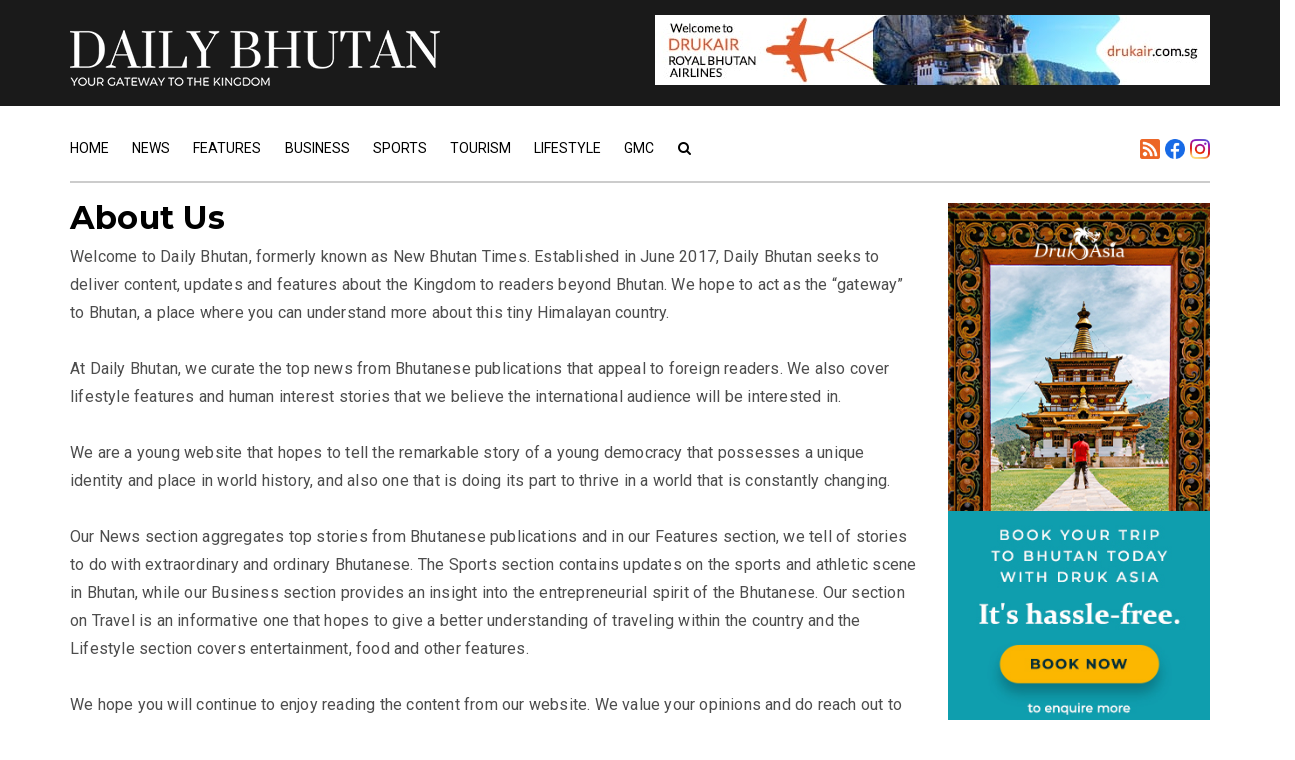

--- FILE ---
content_type: text/html; charset=utf-8
request_url: https://www.dailybhutan.com/about-us
body_size: 7981
content:


<!DOCTYPE html>
<html lang="en">
<head>
    <meta charset="utf-8">
    <meta name="viewport" content="width=device-width, initial-scale=1, maximum-scale=1.0, user-scalable=no">
    <meta name='impact-site-verification' value='-1492201757'>

    <title>About Us  - Daily Bhutan - Your gateway to the Kingdom</title>
    <meta name="keywords" content="Bhutan News, Headlines of Bhutan, News of Bhutan, Latest news in Bhutan, Bhutanese Headlines, About BhutanTimes, About DailyBhutan, Daily Bhutan" />
    <meta name="description" content="Welcome to Daily Bhutan, formerly known as New Bhutan Times. Established in June 2017, Daily Bhutan seeks to deliver content, updates and features about the Kingdom to readers beyond Bhutan." />

    
    <link rel="canonical" href="https://www.dailybhutan.com/about-us" />


    <meta property="og:locale" content="en_US" />
    <meta property="og:type" content="website" />
    <meta property="og:title" content="About Us" />
    <meta property="og:description" content="Welcome to Daily Bhutan, formerly known as New Bhutan Times. Established in June 2017, Daily Bhutan seeks to deliver content, updates and features about the Kingdom to readers beyond Bhutan." />
    <meta property="og:url" content="http://www.dailybhutan.com/about-us">

        <meta property="og:image" content='https://www.dailybhutan.com/images/dailybhutan.jpg' />

    <meta name="twitter:card" content="summary" />
    <meta name="twitter:site" content="http://www.dailybhutan.com/about-us" />
    <meta name="twitter:title" content="About Us" />
    <meta name="twitter:description" content="Welcome to Daily Bhutan, formerly known as New Bhutan Times. Established in June 2017, Daily Bhutan seeks to deliver content, updates and features about the Kingdom to readers beyond Bhutan." />
        <meta property="twitter:image" content='https://www.dailybhutan.com/images/dailybhutan.jpg' />

    

    

    <link rel="shortcut icon" type="image/x-icon" href="/images/favicon.png" />
    <link href='https://fonts.googleapis.com/css?family=Montserrat:400,700' rel='stylesheet' type='text/css'>
    <link href='https://fonts.googleapis.com/css?family=Roboto:400,400italic,700,700italic' rel='stylesheet' type='text/css'>
    <link rel="stylesheet" type="text/css" href="/styles/bootstrap/css/bootstrap.min.css">
    <link rel="stylesheet" type="text/css" href="/styles/bootstrap/css/bootstrap-theme.min.css">
    <link rel="stylesheet" type="text/css" href="/styles/font-awesome/css/font-awesome.min.css">
    <link rel="stylesheet" type="text/css" href="/styles/jquery.datetimepicker.min.css">
    <link rel="stylesheet" type="text/css" href="/styles/animate.css">
    <link rel="stylesheet" type="text/css" href="/styles/style.css?t=4">
    

    <script type="text/javascript" src="/js/jquery.min.js"></script>
    

    <!-- Google Tag Manager -->
    <script>
        (function (w, d, s, l, i) {
            w[l] = w[l] || []; w[l].push({
                'gtm.start':
                    new Date().getTime(), event: 'gtm.js'
            }); var f = d.getElementsByTagName(s)[0],
                j = d.createElement(s), dl = l != 'dataLayer' ? '&l=' + l : ''; j.async = true; j.src =
                    'https://www.googletagmanager.com/gtm.js?id=' + i + dl; f.parentNode.insertBefore(j, f);
        })(window, document, 'script', 'dataLayer', 'GTM-MFVZMWB');</script>
    <!-- End Google Tag Manager -->
    <script src="https://analytics.ahrefs.com/analytics.js" data-key="UDCYrEJANMKiY+mTG0At3g" async></script>
    
<!-- Google Tag Manager (An) -->
<script>(function(w,d,s,l,i){w[l]=w[l]||[];w[l].push({'gtm.start':
new Date().getTime(),event:'gtm.js'});var f=d.getElementsByTagName(s)[0],
j=d.createElement(s),dl=l!='dataLayer'?'&l='+l:'';j.async=true;j.src=
'https://www.googletagmanager.com/gtm.js?id='+i+dl;f.parentNode.insertBefore(j,f);
})(window,document,'script','dataLayer','GTM-KGMDKBSC');</script>
<!-- End Google Tag Manager -->
</head>

<body class="news-content" ng-app="bttApp">
    <!-- Google Tag Manager (noscript) -->
    <noscript>
        <iframe src="https://www.googletagmanager.com/ns.html?id=GTM-MFVZMWB"
                height="0" width="0" style="display:none;visibility:hidden"></iframe>
    </noscript>
    <!-- End Google Tag Manager (noscript) -->
    
    <!-- Google Tag Manager (noscript) (An)-->
<noscript><iframe src="https://www.googletagmanager.com/ns.html?id=GTM-KGMDKBSC"
height="0" width="0" style="display:none;visibility:hidden"></iframe></noscript>
<!-- End Google Tag Manager (noscript) -->

    <div class="wrapper">
        <header id="header" class="header-news">
            <div class="panel-header">
                <div class="container">
                    <div class="row">
                        <div class="col-sm-6">
                            <div class="site-branding">
                                <a href="/" rel="home" class="logo-link col-sm-8 col-xs-10 pad0">
                                    <img src="/images/DailyBhutan-web.png" width="0" height="0" style="width:100%; height:auto; margin-bottom:20px;" alt="Daily Bhutan" />
                                </a>
                            </div>
                        </div>
                        <div class="col-sm-6 sm-hide topBanner" ng-controller="topBannerController"></div>
                    </div>
                </div>
            </div>

            <div class='panel-menu '>
                <div class="container">
                    <div class="row">
                        <div class="col-sm-12">
                            <nav class="main-nav">
                                <ul>
                                    <li rel="home"><a href="/">Home</a></li>
                                        <li rel="news"><a href="/category/news">
News                                        </a></li>
                                        <li rel="features"><a href="/category/features">
Features                                        </a></li>
                                        <li rel="business"><a href="/category/business">
Business                                        </a></li>
                                        <li rel="sports"><a href="/category/sports">
Sports                                        </a></li>
                                        <li rel="travel"><a href="/category/travel">
Tourism                                        </a></li>
                                        <li rel="lifestyle"><a href="/category/lifestyle">
Lifestyle                                        </a></li>
                                        <li rel="gmc"><a href="/category/gmc">
GMC                                        </a></li>
                                    <li><a href="javascript:void(0);" class="search-handler"><i class="fa fa-search"></i></a></li>
                                    <li><a href="javascript:void(0);" class="burger-menu sm-show"><i class="fa fa-bars"></i></a></li>
                                </ul>


                                <div class="search-panel" ng-controller="searchFormController">
                                    <div class="form">
                                        <input type="text" name="s" placeholder="Search..." ng-model="temp" autocomplete="off" ng-keydown="search(temp, $event)">
                                        <button type="submit" ng-click="search(temp, '')"></button>
                                    </div>
                                </div>

                                <div class="right-content news-search-menu">
                                    

                                    <div class="sm-show text-right">
                                        <a href="javascript:void(0);" class="search-handler">
                                            <i class="fa fa-search"></i>
                                        </a>
                                        <a href="javascript:void(0);" class="burger-menu">
                                            <i class="fa fa-bars"></i>
                                        </a>
                                    </div>

                                    <ul class="menu-social">
                                        
                                            <li>
    <a href="/rss" target="_blank"><img src="/images/rss-feed.png" alt="rss" /></a></li>
                                        <li>
                                            <a href="https://www.facebook.com/dailybhutan" target="_blank">
                                                <img src="/images/ico-fb.png" alt="facebook" width="0" height="0" />
                                            </a>
                                        </li>
                                        <li>
                                            <a href="https://instagram.com/dailybhutan" target="_blank">
                                                <img src="/images/ico-ig.png" alt="instagram" width="0" height="0" />
                                            </a>
                                        </li>
                                    </ul>
                                    
                                </div>
                            </nav>
                        </div>
                    </div>
                </div>
            </div>


            <div class="push-menu pm-news">
                <div class="pm-overlay"></div>
                <div class="pm-container">
                    <div class="pm-viewport">
                        <div class="pm-wrap">

                            <a href="javascript:;" class="close-menu"></a>

                            <h4 class="pm-en-title" style="background:none; padding:0;"><img class="lazyload" data-src="/images/DailyBhutan-black.png"  alt="Daily Bhutan" width="0" height="0" style="width:100%; height:auto;" /></h4>

                            <nav class="big-menu">
                                <ul>
                                    <li><a href="/">Home</a></li>
                                    
                                        <li rel="news"><a href="/category/news/">
News                                        </a></li>
                                        <li rel="features"><a href="/category/features/">
Features                                        </a></li>
                                        <li rel="business"><a href="/category/business/">
Business                                        </a></li>
                                        <li rel="sports"><a href="/category/sports/">
Sports                                        </a></li>
                                        <li rel="travel"><a href="/category/travel/">
Tourism                                        </a></li>
                                        <li rel="lifestyle"><a href="/category/lifestyle/">
Lifestyle                                        </a></li>
                                        <li rel="gmc"><a href="/category/gmc/">
GMC                                        </a></li>
                                    <li rel="event"><a href="/events">Events</a></li>
                                </ul>
                            </nav>
                        </div>
                    </div>
                </div>
            </div>
        </header>
        <div class="container breadcrumbs">
            <div class="border-line mvt0 mb0"></div>
        </div>

        
<div class="content-area pvt0">
    <div class="container">
        <div class="sticky-parent" style="margin-left: -15px; margin-right: -15px;">
            <div class="col-sm-9 single">
                <article class="blog-item blog-single">
                    <div class="row">
                        <div class="col-md-12 entry-content">
                            <h2 class="post-title" style="font-size:32px;">About Us</h2>
                            <p>Welcome to Daily Bhutan, formerly known as New Bhutan Times. Established in June 2017, Daily Bhutan seeks to deliver content, updates and features about the Kingdom to readers beyond Bhutan. We hope to act as the “gateway” to Bhutan, a place where you can understand more about this tiny Himalayan country. <br /><br />At Daily Bhutan, we curate the top news from Bhutanese publications that appeal to foreign readers. We also cover lifestyle features and human interest stories that we believe the international audience will be interested in. <br /><br />We are a young website that hopes to tell the remarkable story of a young democracy that possesses a unique identity and place in world history, and also one that is doing its part to thrive in a world that is constantly changing. <br /><br />Our News section aggregates top stories from Bhutanese publications and in our Features section, we tell of stories to do with extraordinary and ordinary Bhutanese. The Sports section contains updates on the sports and athletic scene in Bhutan, while our Business section provides an insight into the entrepreneurial spirit of the Bhutanese. Our section on Travel is an informative one that hopes to give a better understanding of traveling within the country and the Lifestyle section covers entertainment, food and other features.<br /><br />We hope you will continue to enjoy reading the content from our website. We value your opinions and do reach out to us at <a rel="noopener noreferrer" href="mailto:press@dailybhutan.com" target="_blank">press@dailybhutan.com</a> if you have any comments or feedback.<br /><br />Press releases and announcements are welcome at <a rel="noopener noreferrer" href="mailto:press@dailybhutan.com" target="_blank">press@dailybhutan.com</a> too.</p>
                        </div>
                    </div>
                </article>
            </div>

            <div class="col-sm-3 sidebar sticky-column">
                <div class="theiaStickySidebar">
                    

                    <div class="widget advers advers-hidesmall">
    <a target="_blank" href="https://link.drukasia.com/dailybhutan">
        <img class=" ls-is-cached lazyloaded" data-src="https://cdn.drukasia.com/content/creatives/travel-to-bhutan-with-druk-asia-300x600-1-13.jpg" alt="Plan your trip to Bhutan with Druk Asia today!" src="https://cdn.drukasia.com/content/creatives/travel-to-bhutan-with-druk-asia-300x600-1-13.jpg">
    </a>
</div>
                </div>
            </div>

            <div class="col-sm-12">
                <div class="border-line"></div>
            </div>
        </div>

        <div class="row">
    <div class="col-sm-12 col-md-12">
        <h2 class="block-title mv3" data-title="Bhutan News">
            Latest
        </h2>
    </div>
                <div class="col-sm-4 col-md-4 sortCategory mb3">
                    <div class="category-block">
                        <h3 class="title-middle title-border width-auto">
                            <a href="/category/news/">News</a>
                        </h3>
                            <div class="post first hover-light">
                                    <a href="/article/from-paro-to-bangkok-how-one-journey-opened-new-worlds-for-bhutanese-students">
                                        <div class="image image-thumb mb0 lazyload" data-bg="/pub_files/01020107364406/from-paro-to-bangkok-how-one-journey-opened-new-worlds-for-bhutanese-students_1514.jpg?width=200">
                                                <div class="postcast-icon">
                                                    <span class="fa fa-headphones"></span>
                                                </div>
                                        </div>
                                    </a>
                                <h4>
                                    <a href="/article/from-paro-to-bangkok-how-one-journey-opened-new-worlds-for-bhutanese-students" alias="From Paro to Bangkok: How One Journey Opened New Worlds for Bhutanese Students">From Paro to Bangkok: How One Journey Opened New Worlds for Bhutanese Students</a>
                                </h4>
                                <p>A first flight, a first glimpse of the sea, and a wider view of the world. Find out more about the Tongsa Penlop Inspire Programme 2025 and...</p>
                                <div class="meta">
                                    
                                    <span class="date">Jan 05, 2026 22:36</span>
                                </div>
                            </div>
                            <div class="post first hover-light">
                                    <a href="/article/his-majesty-shares-moving-reflections-in-chulalongkorn-address">
                                        <div class="image image-thumb mb0 lazyload" data-bg="/pub_files/00010300249334/his-majesty-shares-reflections-on-thai-culture-comfort-food-and-quiet-strength-in-chulalongkorn-address_2651.jpg?width=200">
                                                <div class="postcast-icon">
                                                    <span class="fa fa-headphones"></span>
                                                </div>
                                        </div>
                                    </a>
                                <h4>
                                    <a href="/article/his-majesty-shares-moving-reflections-in-chulalongkorn-address" alias="His Majesty Shares Moving Reflections in Chulalongkorn Address">His Majesty Shares Moving Reflections in Chulalongkorn Address</a>
                                </h4>
                                <p>King Jigme Khesar Namgyel Wangchuck shares personal memories, reflections on Thai culture, Buddhist compassion and royal service during an...</p>
                                <div class="meta">
                                    
                                    <span class="date">Dec 22, 2025 19:02</span>
                                </div>
                            </div>

                        
                    </div>
                </div>
                <div class="col-sm-4 col-md-4 sortCategory mb3">
                    <div class="category-block">
                        <h3 class="title-middle title-border width-auto">
                            <a href="/category/features/">Features</a>
                        </h3>
                            <div class="post first hover-light">
                                    <a href="/article/passion-and-purpose-the-transformations-you-don-t-photograph">
                                        <div class="image image-thumb mb0 lazyload" data-bg="/pub_files/01020007780866/passion-and-purpose-quiet-moments-that-change-us_1402.jpg?width=200">
                                        </div>
                                    </a>
                                <h4>
                                    <a href="/article/passion-and-purpose-the-transformations-you-don-t-photograph" alias="Passion and Purpose: The Transformations You Don’t Photograph">Passion and Purpose: The Transformations You Don’t Photograph</a>
                                </h4>
                                <p>A Bhutanese woman shares her journey in tourism, her views on happiness, and how women play a vital role in shaping Bhutan’s compassionate...</p>
                                <div class="meta">
                                    
                                    <span class="date">Jan 15, 2026 11:43</span>
                                </div>
                            </div>
                            <div class="post first hover-light">
                                    <a href="/article/passion-and-purpose-a-journey-of-service-stories-and-soul">
                                        <div class="image image-thumb mb0 lazyload" data-bg="/pub_files/00010101104778/passion-and-purpose-a-journey-of-service-stories-and-soul_2141.jpg?width=200">
                                        </div>
                                    </a>
                                <h4>
                                    <a href="/article/passion-and-purpose-a-journey-of-service-stories-and-soul" alias="Passion and Purpose: A Journey of Service, Stories, and Soul">Passion and Purpose: A Journey of Service, Stories, and Soul</a>
                                </h4>
                                <p>A former hotel professional turned Bhutan tour guide, Choki Wangchuk, shares his heartfelt journey of finding purpose, transforming...</p>
                                <div class="meta">
                                    
                                    <span class="date">Dec 03, 2025 12:57</span>
                                </div>
                            </div>

                        
                    </div>
                </div>
                <div class="col-sm-4 col-md-4 sortCategory mb3">
                    <div class="category-block">
                        <h3 class="title-middle title-border width-auto">
                            <a href="/category/business/">Business</a>
                        </h3>
                            <div class="post first hover-light">
                                    <a href="/article/bhutan-s-clean-energy-boom-and-future-power-outlook">
                                        <div class="image image-thumb mb0 lazyload" data-bg="/pub_files/00030306676288/bhutan-s-clean-energy-boom-big-deals-local-projects-and-the-future-power-outlook_5435.jpg?width=200">
                                                <div class="postcast-icon">
                                                    <span class="fa fa-headphones"></span>
                                                </div>
                                        </div>
                                    </a>
                                <h4>
                                    <a href="/article/bhutan-s-clean-energy-boom-and-future-power-outlook" alias="Bhutan’s Clean Energy Boom and Future Power Outlook">Bhutan’s Clean Energy Boom and Future Power Outlook</a>
                                </h4>
                                <p>Bhutan is entering a new era of clean energy with major commitments from Adani, Reliance, and Tata to develop large-scale hydro and solar...</p>
                                <div class="meta">
                                    
                                    <span class="date">Nov 24, 2025 13:07</span>
                                </div>
                            </div>
                            <div class="post first hover-light">
                                    <a href="/article/lee-kum-kee-expands-global-culinary-initiative-to-bhutan">
                                        <div class="image image-thumb mb0 lazyload" data-bg="/pub_files/00030006247585/lee-kum-kee-expands-global-culinary-initiative-to-bhutan_4045.jpg?width=200">
                                                <div class="postcast-icon">
                                                    <span class="fa fa-headphones"></span>
                                                </div>
                                        </div>
                                    </a>
                                <h4>
                                    <a href="/article/lee-kum-kee-expands-global-culinary-initiative-to-bhutan" alias="Lee Kum Kee Expands Global Culinary Initiative to Bhutan">Lee Kum Kee Expands Global Culinary Initiative to Bhutan</a>
                                </h4>
                                <p>Lee Kum Kee launches its Global Culinary Immersion Programme in Bhutan, empowering Bhutanese youth through hands-on culinary exchange,...</p>
                                <div class="meta">
                                    
                                    <span class="date">Oct 14, 2025 07:12</span>
                                </div>
                            </div>

                        
                    </div>
                </div>
                <div id="newsletter" class="col-sm-12 col-md-12 mb3">
                    <div class="border-line"></div>
                    <div class="newsletter">
                        <h3>Subscribe to our newsletter</h3>
                        <p class="mb2">Never miss out on new happenings and news stories!</p>
                        <button type="button" class="success">Done!</button>
                        <form class="form-inline" id="newsletterForm">
                            <div class="input-group">
                                <input type="email" class="form-control" placeholder="Email Address" id="txtSub_Email" name="txtSub_Email" required="" maxlength="250">
                                <span class="input-group-addon"><i class="fa fa-envelope"></i></span>
                            </div>
                            <input type="button" id="btnNewsletter" class="btn btn-primary" value="Subscribe">
                            <img data-src="/images/loader_white.gif" class="sending-message lazyload" id="sub-sending" alt="newsletter" />
                            <input type="hidden" id="SubscribeNodeId" name="SubscribeNodeId" value="1059" />
                            <p class="error-message" id="sub-error"></p>
                        </form>
                    </div>
                    <div class="border-line"></div>
                </div>
                <div class="col-sm-4 col-md-4 sortCategory mb3">
                    <div class="category-block">
                        <h3 class="title-middle title-border width-auto">
                            <a href="/category/sports/">Sports</a>
                        </h3>
                            <div class="post first hover-light">
                                    <a href="/article/from-physical-100-to-bhutan-when-amotti-and-sung-hoon-met-his-majesty">
                                        <div class="image image-thumb mb0 lazyload" data-bg="/pub_files/00010001558619/from-physical-100-to-bhutan-when-amotti-and-sung-hoon-met-his-majesty_5832.jpg?width=200">
                                                <div class="postcast-icon">
                                                    <span class="fa fa-headphones"></span>
                                                </div>
                                        </div>
                                    </a>
                                <h4>
                                    <a href="/article/from-physical-100-to-bhutan-when-amotti-and-sung-hoon-met-his-majesty" alias="From Physical 100 to Bhutan: When Amotti and Sung Hoon Met His Majesty">From Physical 100 to Bhutan: When Amotti and Sung Hoon Met His Majesty</a>
                                </h4>
                                <p>Amotti shares a warm, funny and deeply human moment from his visit to Bhutan with Choo Sung Hoon (Yoshihiro Akiyama).</p>
                                <div class="meta">
                                    
                                    <span class="date">Dec 13, 2025 11:15</span>
                                </div>
                            </div>
                            <div class="post first hover-light">
                                    <a href="/article/pema-norbu-makes-history-as-bhutan-s-first-itf-masters-champion">
                                        <div class="image image-thumb mb0 lazyload" data-bg="/pub_files/00020302754473/pema-norbu-makes-history-as-bhutan-s-first-itf-masters-champion_4824.jpg?width=200">
                                                <div class="postcast-icon">
                                                    <span class="fa fa-headphones"></span>
                                                </div>
                                        </div>
                                    </a>
                                <h4>
                                    <a href="/article/pema-norbu-makes-history-as-bhutan-s-first-itf-masters-champion" alias="Pema Norbu Makes History as Bhutan’s First ITF Masters Champion">Pema Norbu Makes History as Bhutan’s First ITF Masters Champion</a>
                                </h4>
                                <p>Bhutanese tennis player Pema Norbu has made national history by winning the Men’s Singles Over-35 title at the ITF World Masters Tennis Tour...</p>
                                <div class="meta">
                                    
                                    <span class="date">Nov 20, 2025 12:21</span>
                                </div>
                            </div>

                        
                    </div>
                </div>
                <div class="col-sm-4 col-md-4 sortCategory mb3">
                    <div class="category-block">
                        <h3 class="title-middle title-border width-auto">
                            <a href="/category/travel/">Tourism</a>
                        </h3>
                            <div class="post first hover-light">
                                    <a href="/article/punakha-looks-to-the-stars-with-new-astro-tourism-initiative">
                                        <div class="image image-thumb mb0 lazyload" data-bg="/pub_files/01020000724856/punakha-looks-to-the-stars-with-new-astro-tourism-initiative_5248.jpg?width=200">
                                                <div class="postcast-icon">
                                                    <span class="fa fa-headphones"></span>
                                                </div>
                                        </div>
                                    </a>
                                <h4>
                                    <a href="/article/punakha-looks-to-the-stars-with-new-astro-tourism-initiative" alias="Punakha Looks to the Stars with New Astro-Tourism Initiative">Punakha Looks to the Stars with New Astro-Tourism Initiative</a>
                                </h4>
                                <p>Punakha has long been admired for its rivers, valleys and living heritage, but on 8 January, the district quietly turned its gaze upward....</p>
                                <div class="meta">
                                    
                                    <span class="date">Jan 12, 2026 14:37</span>
                                </div>
                            </div>
                            <div class="post first hover-light">
                                    <a href="/article/the-little-buddha-who-liked-taking-pictures">
                                        <div class="image image-thumb mb0 lazyload" data-bg="/pub_files/01020104235010/the-little-buddha-who-liked-taking-pictures_6077.jpg?width=200">
                                                <div class="postcast-icon">
                                                    <span class="fa fa-headphones"></span>
                                                </div>
                                        </div>
                                    </a>
                                <h4>
                                    <a href="/article/the-little-buddha-who-liked-taking-pictures" alias="The Little Buddha Who Liked Taking Pictures">The Little Buddha Who Liked Taking Pictures</a>
                                </h4>
                                <p>Some encounters feel accidental, yet remain with us as if they were quietly placed along our path.</p>
                                <div class="meta">
                                    
                                    <span class="date">Jan 06, 2026 21:39</span>
                                </div>
                            </div>

                        
                    </div>
                </div>
                <div class="col-sm-4 col-md-4 sortCategory mb3">
                    <div class="category-block">
                        <h3 class="title-middle title-border width-auto">
                            <a href="/category/lifestyle/">Lifestyle</a>
                        </h3>
                            <div class="post first hover-light">
                                    <a href="/article/why-this-thimphu-gym-makes-you-read-before-you-lift">
                                        <div class="image image-thumb mb0 lazyload" data-bg="/pub_files/01020300242032/why-this-thimphu-gym-makes-you-read-before-you-lift_1771.jpg?width=200">
                                                <div class="postcast-icon">
                                                    <span class="fa fa-headphones"></span>
                                                </div>
                                        </div>
                                    </a>
                                <h4>
                                    <a href="/article/why-this-thimphu-gym-makes-you-read-before-you-lift" alias="Why This Thimphu Gym Makes You Read Before You Lift">Why This Thimphu Gym Makes You Read Before You Lift</a>
                                </h4>
                                <p>Step inside Bhutan’s Antifragile Temple in Thimphu, where ancient wisdom meets modern discipline to build stronger bodies, resilient minds,...</p>
                                <div class="meta">
                                    
                                    <span class="date">Jan 22, 2026 14:20</span>
                                </div>
                            </div>
                            <div class="post first hover-light">
                                    <a href="/article/bhutan-celebrates-world-music-day-with-a-soulful-gathering-in-thimphu">
                                        <div class="image image-thumb mb0 lazyload" data-bg="/pub_files/01050301180919/bhutan-celebrates-world-music-day-with-a-rainy-yet-soulful-gathering-in-thimphu_3578.jpg?width=200">
                                                <div class="postcast-icon">
                                                    <span class="fa fa-headphones"></span>
                                                </div>
                                        </div>
                                    </a>
                                <h4>
                                    <a href="/article/bhutan-celebrates-world-music-day-with-a-soulful-gathering-in-thimphu" alias="Bhutan Celebrates World Music Day with a Soulful Gathering in Thimphu">Bhutan Celebrates World Music Day with a Soulful Gathering in Thimphu</a>
                                </h4>
                                <p>Bhutan marked World Music Day with a vibrant concert in Thimphu, featuring over 90 artists despite the rain. Discover how music is shaping...</p>
                                <div class="meta">
                                    
                                    <span class="date">Jun 23, 2025 16:37</span>
                                </div>
                            </div>

                        
                    </div>
                </div>
                <div class="col-sm-4 col-md-4 sortCategory mb3">
                    <div class="category-block">
                        <h3 class="title-middle title-border width-auto">
                            <a href="/category/gmc/">GMC</a>
                        </h3>
                            <div class="post first hover-light">
                                    <a href="/article/adani-group-chairman-becomes-founding-member-of-gelephu-mindfulness-city">
                                        <div class="image image-thumb mb0 lazyload" data-bg="/pub_files/01020110672667/dani-group-chairman-becomes-founding-member-of-gelephu-mindfulness-city_4281.jpg?width=200">
                                                <div class="postcast-icon">
                                                    <span class="fa fa-headphones"></span>
                                                </div>
                                        </div>
                                    </a>
                                <h4>
                                    <a href="/article/adani-group-chairman-becomes-founding-member-of-gelephu-mindfulness-city" alias="Adani Group Chairman Becomes Founding Member of Gelephu Mindfulness City">Adani Group Chairman Becomes Founding Member of Gelephu Mindfulness City</a>
                                </h4>
                                <p>Gautam Adani, Chairman of the Adani Group, joins Gelephu Mindfulness City as a founding member, reinforcing Bhutan’s values-led development...</p>
                                <div class="meta">
                                    
                                    <span class="date">Jan 08, 2026 22:45</span>
                                </div>
                            </div>
                            <div class="post first hover-light">
                                    <a href="/article/fourth-gmc-volunteer-phase-sees-10-000-participants-lotus-born-trail-inaugurated">
                                        <div class="image image-thumb mb0 lazyload" data-bg="/pub_files/00010311433128/fourth-gmc-volunteer-phase-sees-10-000-participants-lotus-born-trail-inaugurated_4497.jpg?width=200">
                                                <div class="postcast-icon">
                                                    <span class="fa fa-headphones"></span>
                                                </div>
                                        </div>
                                    </a>
                                <h4>
                                    <a href="/article/fourth-gmc-volunteer-phase-sees-10-000-participants-lotus-born-trail-inaugurated" alias="Fourth GMC Volunteer Phase Sees 10,000 Participants, Lotus-Born Trail Inaugurated">Fourth GMC Volunteer Phase Sees 10,000 Participants, Lotus-Born Trail Inaugurated</a>
                                </h4>
                                <p>Record participation in the fourth phase of the Gelephu Mindfulness City volunteer programme as 10,000 citizens join ground works and the...</p>
                                <div class="meta">
                                    
                                    <span class="date">Dec 29, 2025 08:57</span>
                                </div>
                            </div>

                        
                    </div>
                </div>

</div>

    </div>
</div>

                <div class="clearfix"></div>
                <div class="row text-center bottom">
                    <div class="col-md-7 mb3">
                        <h3>Subscribe to our newsletter</h3>
                        <p class="mb2">Never miss out on new happenings and news stories!</p>
                        <button type="button" class="success">Done!</button>
                        <form class="row form-inline" id="subscribeBottomForm">
                            <div class="col-sm-8 col-sm-offset-2 col-xs-12">
                                <div class="form-group">
                                    <input type="email" class="form-control" placeholder="Email Address" id="txtSub_Email" name="txtSub_Email" required maxlength="250">
                                </div>
                                <button type="button" id="btnSubscribe_Bottom" class="btn">Subscribe</button>
                                <img data-src="/images/loader_white.gif" class="sending-message lazyload" id="sub-sending" alt="newsletter" />
                                <input type="hidden" id="SubscribeNodeId" name="SubscribeNodeId" value="1224" />
                            </div>
                            <div class="col-sm-6 col-sm-offset-3 col-xs-12">
                                <p class="error-message" id="sub-error"></p>
                            </div>
                        </form>
                    </div>
                    <div class="col-md-5">
                        <div class="row">
                            <div class="col-md-12">
                                <h3>Download Daily Bhutan Mobile App</h3>
                                <p class="mb2">
                                    Connecting with us just got easier!
                                </p>
                            </div>
                            <div class="col-md-6 mb3">
                                <a href="https://play.google.com/store/apps/details?id=com.bhutantimes.app" target="_blank"><img class="lazyload" data-src="/images/android.png" alt="android app" /></a>
                            </div>
                            <div class="col-md-6">
                                <a href="https://apps.apple.com/us/app/daily-bhutan/id1342977013" target="_blank"><img class="lazyload" data-src="/images/apple.png" alt="apple app" /></a>
                            </div>
                        </div>
                    </div>
                </div>

        <div class="clearfix"></div>
        <footer id="footer" class="footer-news">
            <div class="sub-footer">
                <div class="container">
                    <div class="row">
                        <div class="col-sm-12">
                            <ul class="list-inline pull-left">
                                <li><a href="/about-us">About Daily Bhutan</a></li>
                                <li><a href="/contact-us">Contact Us</a></li><li>
    <a href="/rss" target="_blank"><img src="/images/rss-feed.png" alt="rss" style="height:20px; width:auto;" /></a>
</li>
                            </ul>
                            <div class="copyright-text pull-right">
                                <i class="fa fa-chevron-up scroll-to-top"></i> Copyight &copy; 2017 -
                                2026 Daily Bhutan. All rights reserved.
                            </div>
                        </div>
                    </div>
                </div>
            </div>
        </footer>
    </div>

    <script defer type="text/javascript" src="/styles/bootstrap/js/bootstrap.min.js"></script>
    <script defer type="text/javascript" src="/js/jquery.waypoints.min.js"></script>
    <script defer type="text/javascript" src="/js/typed.min.js"></script>
    <script defer type="text/javascript" src="/js/theia-sticky-sidebar.js"></script>
    <script defer type="text/javascript" src="/js/jquery.parallax.columns.js"></script>
    <script defer type="text/javascript" src="/js/moment.min.js"></script>
    <script defer type="text/javascript" src="/js/jquery.datetimepicker.full.min.js"></script>

    <script defer type="text/javascript" src="/js/jquery.validate.js"></script>
    <script defer type="text/javascript" src="/js/jquery.validate.unobtrusive.min.js"></script>
    <script defer src="/js/lazysizes.min.js"></script>
    <script defer src="/js/ls.unveilhooks.min.js"></script>

    <script defer type="text/javascript" src="/js/angular.min.js"></script>
    <script defer type="text/javascript" src="/js/angular-filter.min.js"></script>
    <script defer type="text/javascript" src="/js/ng-file-upload.min.js"></script>
    <script defer type="text/javascript" src="/js/app.js"></script>
    <script defer type="text/javascript" src="/js/angularjs/events.js"></script>
    <script defer type="text/javascript" src="/js/angularjs/dailybhutan.js?t=2"></script>

    <script defer type="text/javascript" src="/js/scripts.js"></script>

    
    <script defer type="text/javascript">
        $(document).ready(function () {
            $(".main-nav li").removeClass("current-menu-item");
                $(".main-nav li[rel=about]").addClass("current-menu-item");
        });
    </script>


    <script>
        (function (i, s, o, g, r, a, m) {
            i['GoogleAnalyticsObject'] = r; i[r] = i[r] || function () {
                (i[r].q = i[r].q || []).push(arguments)
            }, i[r].l = 1 * new Date(); a = s.createElement(o),
                m = s.getElementsByTagName(o)[0]; a.async = 1; a.src = g; m.parentNode.insertBefore(a, m)
        })(window, document, 'script', 'https://www.google-analytics.com/analytics.js', 'ga');

        ga('create', 'UA-37471136-39', 'auto');
        ga('send', 'pageview');
    </script>

    
<script defer src="https://static.cloudflareinsights.com/beacon.min.js/vcd15cbe7772f49c399c6a5babf22c1241717689176015" integrity="sha512-ZpsOmlRQV6y907TI0dKBHq9Md29nnaEIPlkf84rnaERnq6zvWvPUqr2ft8M1aS28oN72PdrCzSjY4U6VaAw1EQ==" data-cf-beacon='{"version":"2024.11.0","token":"392ad2b48a684e91b1e561654edf5417","r":1,"server_timing":{"name":{"cfCacheStatus":true,"cfEdge":true,"cfExtPri":true,"cfL4":true,"cfOrigin":true,"cfSpeedBrain":true},"location_startswith":null}}' crossorigin="anonymous"></script>
</body>
</html>

--- FILE ---
content_type: text/css
request_url: https://www.dailybhutan.com/styles/style.css?t=4
body_size: 14732
content:
.transition{-webkit-transition:all 0.25s ease;-moz-transition:all 0.25s ease;transition:all 0.25s ease;}.translateX{-webkit-transform:translateX(-50%);-moz-transform:translateX(-50%);transform:translateX(-50%);}.translateY{-webkit-transform:translateY(-50%);-moz-transform:translateY(-50%);transform:translateY(-50%);}#header{background-color:#fff;}#header .panel-header{background-color:#1a1a1a;position:relative;z-index:1000;}#header .site-branding{padding:30px 0 15px;}#header .site-branding a{font-size:40px;font-weight:normal;display:inline-block;text-decoration:none;color:#ffffff;line-height:0.8em;}#header .site-branding .slogan{display:block;font-family:'Roboto',sans-serif;font-size:14px;font-style:italic;}#header .site-branding p{color:rgba(255,255,255,0.4);font-family:'Montserrat';font-size:12px;font-weight:normal;letter-spacing:1px;text-transform:uppercase;margin:0px;line-height:1em;}#header .site-branding img{width:337px;height:auto;}@media screen and (max-width:1499px){#header .header-wrapper .follow-links{display:none;}}#header .header-wrapper .follow-links a{font-size:13px;color:rgba(255,255,255,0.6);display:inline-block;margin-left:3px;}#header nav.main-nav{position:relative;font-size:14px;font-weight:500;padding-top:20px;padding-bottom:10px;z-index:999;}#header nav.main-nav > ul{list-style-type:none;margin:0px;padding:0px;display:block;margin-right:60px;-webkit-transition:all 0.25s ease;-moz-transition:all 0.25s ease;transition:all 0.25s ease;}#header nav.main-nav > ul > li{display:inline-block;margin:0px;padding:0px;position:relative;}#header nav.main-nav > ul > li > a{color:#000000;text-decoration:none;text-transform:uppercase;letter-spacing:0px;display:inline-block;padding-left:10px;padding-right:10px;padding-top:10px;padding-bottom:10px;-webkit-transition:all 0.25s ease;-moz-transition:all 0.25s ease;transition:all 0.25s ease;}#header nav.main-nav > ul > li:first-child:not(.menu-item-has-children) > a{padding-left:0;}#header nav.main-nav > ul > li.current-menu-item > a{text-decoration:underline;font-weight:700;}#header nav.main-nav > ul > li::after{content:'';position:absolute;top:0px;left:0px;width:100%;background-color:#1a1a1a;z-index:-1;visibility:hidden;opacity:0;height:calc(160%);}#header nav.main-nav > ul > li ul{display:block;list-style-type:none;padding:0px;margin:0px;padding-top:20px;padding-bottom:20px;position:absolute;top:100%;left:0px;background-color:#1a1a1a;width:186px;margin-top:10px;visibility:hidden;opacity:0;}#header nav.main-nav > ul > li ul li{padding:10px 40px;line-height:1em;position:relative;text-align:left;}#header nav.main-nav > ul > li ul li a{color:#ffffff;text-decoration:none;display:block;line-height:1em;position:relative;padding-top:5px;padding-bottom:5px;}#header nav.main-nav > ul > li ul li:hover{background-color:rgba(255,255,255,0.15);}#header nav.main-nav > ul > li ul li.menu-item-has-children > a::after{content:'';font-family:Fontawesome;font-size:15px;float:right;}#header nav.main-nav > ul > li ul li.menu-item-has-children:hover > ul{visibility:visible;opacity:1;top:-30px;left:180px;}#header nav.main-nav > ul > li.menu-item-has-children:hover > a{color:#ffffff;}#header nav.main-nav > ul > li.menu-item-has-children:hover::after{visibility:visible;opacity:1;}#header nav.main-nav > ul > li.menu-item-has-children:hover > ul{visibility:visible;opacity:1;}#header nav.main-nav > ul > li.menu-item-mega{}#header nav.main-nav > ul > li.menu-item-mega > ul > li{overflow:hidden;padding-left:0px;padding-right:50px;padding-top:20px;padding-bottom:25px;}#header nav.main-nav > ul > li.menu-item-mega > ul > li:hover{background-color:transparent;}#header nav.main-nav > ul > li.menu-item-mega .mega-menu-lists{float:left;width:186px;}#header nav.main-nav > ul > li.menu-item-mega .mega-menu-lists a{display:block;padding-left:50px;padding-right:20px;padding-top:15px;padding-bottom:15px;}#header nav.main-nav > ul > li.menu-item-mega .mega-menu-lists a:hover{background-color:rgba(255,255,255,0.15);}#header nav.main-nav > ul > li.menu-item-mega .mega-menu-panel{margin-left:230px;padding-top:15px;color:#ffffff;}#header nav.main-nav > ul > li.menu-item-mega .mega-menu-panel a::after{display:none;}#header nav.main-nav > ul > li.menu-item-mega .mega-menu-panel .mega-menu-column{padding-left:30px;padding-right:30px;}#header nav.main-nav > ul > li.menu-item-mega .mega-menu-panel .mega-menu-column + .mega-menu-column::before{content:'';position:absolute;top:0px;width:2px;height:100%;background-color:rgba(255,255,255,0.1);left:0;}#header nav.main-nav > ul > li.menu-item-mega .mega-menu-panel .mega-title{margin:0px;padding:0px;font-size:14px;font-weight:500;color:#ffffff;position:relative;padding-bottom:20px;margin-bottom:20px;}#header nav.main-nav > ul > li.menu-item-mega .mega-menu-panel .mega-title::after{content:'';height:2px;width:100%;position:absolute;bottom:0px;left:0px;background-color:rgba(255,255,255,0.1);}#header nav.main-nav > ul > li.menu-item-mega .mega-menu-panel .post{}#header nav.main-nav > ul > li.menu-item-mega .mega-menu-panel .post .meta span{color:#ffffff;}#header nav.main-nav > ul > li.menu-item-mega .mega-menu-panel .post p{font-size:14px;line-height:1.3em;color:rgba(255,255,255,0.7);}#header nav.main-nav > ul > li.menu-item-mega .mega-menu-panel .post.ps-medium{margin-bottom:30px;}#header nav.main-nav > ul > li.menu-item-mega .mega-menu-panel .post.ps-medium h4 a{font-size:16px;line-height:20px;padding:0px;}#header nav.main-nav > ul > li.menu-item-mega .mega-menu-panel .post.ps-large{margin-bottom:25px;}#header nav.main-nav > ul > li.menu-item-mega .mega-menu-panel .post.ps-large a.video-player{position:absolute;}#header nav.main-nav > ul > li.menu-item-mega .mega-menu-panel .post.ps-large a.video-player::after{content:'';position:absolute;top:50%;margin-top:-6px;border-left:solid 9px #fff;border-top:solid 6px transparent;border-bottom:solid 6px transparent;margin-left:-3px;color:#fff;display:inline-block !important;}#header nav.main-nav > ul > li.menu-item-mega .mega-menu-panel .post.ps-large h4 a{font-size:18px;line-height:20px;}#header nav.main-nav > ul > li.menu-item-mega .mega-menu-panel .post.ps-small p{margin-bottom:15px;}#header nav.main-nav > ul > li.menu-item-mega .mega-menu-panel .post.ps-small p a{font-size:14px;line-height:18px;color:rgba(255,255,255,0.7);}#header nav.main-nav > ul > li.menu-item-mega.mm-medium .mega-menu-lists{float:none;width:auto;display:block;padding-left:65px;}#header nav.main-nav > ul > li.menu-item-mega.mm-medium .mega-menu-lists a{display:inline-block;padding:0px;margin-right:30px;padding-top:5px;padding-bottom:5px;}#header nav.main-nav > ul > li.menu-item-mega.mm-medium .mega-menu-lists a::after{content:'';margin-left:10px;font-family:Fontawesome;}#header nav.main-nav > ul > li.menu-item-mega.mm-medium .mega-menu-lists a:hover{background:transparent;}#header nav.main-nav > ul > li.menu-item-mega.mm-medium .mega-menu-panel{margin-left:50px;margin-top:25px;}#header nav.main-nav > ul > li.menu-item-mega.mm-medium .mega-menu-panel .post.ps-large{margin-bottom:0px;}#header .right-content,#header .left-content{position:absolute;right:0px;top:50%;-webkit-transform:translateY(-50%);-moz-transform:translateY(-50%);transform:translateY(-50%);margin-top:4px;}#header .right-content a,#header .left-content a{display:inline-block;text-decoration:none;}#header .right-content a + a,#header .left-content a + a{margin-left:12px;}#header .left-content{position:relative;right:auto;left:0;}#header .news-search-menu{height:28px;line-height:28px;}#header .news-search-menu > a{display:inline-block;position:relative;width:15px;height:28px;}#header .news-search-menu > a svg{position:absolute;width:100%;top:50%;left:0px;-webkit-transform:translateY(-50%);-moz-transform:translateY(-50%);transform:translateY(-50%);-webkit-transition:all 0.25s ease;-moz-transition:all 0.25s ease;transition:all 0.25s ease;}#header .news-search-menu > a svg path,#header .news-search-menu > a svg polygon{fill:#000000;}#header .news-search-menu > a.search-handler{width:15px;}#header .news-search-menu > a.search-handler svg.icon-close{visibility:hidden;opacity:0;-webkit-transform:translateY(50%);-moz-transform:translateY(50%);transform:translateY(50%);}#header .news-search-menu > a.burger-menu{width:16px;}#header .search-panel{position:relative;margin-right:80px;visibility:hidden;opacity:0;height:0px;-webkit-transform:translateY(5px);-moz-transform:translateY(5px);transform:translateY(5px);-webkit-transition:all 0.25s ease;-moz-transition:all 0.25s ease;transition:all 0.25s ease;}#header .search-panel .form input{border:none;box-shadow:none;width:100%;font-size:18px;color:rgba(0,0,0,0.8);height:48px;line-height:48px;}#header .search-panel .form button{display:none;}#header.show-search:not(.header-mini) nav.main-nav > ul{height:0px;visibility:hidden;overflow:0;-webkit-transform:translateY(-10px);-moz-transform:translateY(-10px);transform:translateY(-10px);}#header.show-search .search-panel{display:block;position:relative;visibility:visible;opacity:1;height:auto;-webkit-transform:translateY(0px);-moz-transform:translateY(0px);transform:translateY(0px);}#header.show-search .news-search-menu .search-handler svg.icon-search{visibility:hidden;opacity:0;-webkit-transform:translateY(-100%);-moz-transform:translateY(-100%);transform:translateY(-100%);}#header.show-search .news-search-menu .search-handler svg.icon-close{visibility:visible;opacity:1;-webkit-transform:translateY(-50%);-moz-transform:translateY(-50%);transform:translateY(-50%);}#header .panel-ticker{position:relative;}#header .panel-ticker .tt-el-ticker{margin-top:30px;margin-bottom:30px;position:relative;}#header .panel-ticker .tt-el-ticker strong{font-size:16px;font-family:'Montserrat';font-weight:bold;color:#000000;text-transform:uppercase;letter-spacing:0px;margin-right:5px;}#header .panel-ticker .tt-el-ticker .entry-arrows{margin-right:5px;}#header .panel-ticker .tt-el-ticker .entry-arrows a{display:inline-block;margin-left:3px;margin-right:3px;}#header .panel-ticker .tt-el-ticker .entry-arrows a img{width:6px;position:relative;top:-1px;}#header .panel-ticker .tt-el-ticker .entry-ticker{font-size:16px;font-weight:normal;letter-spacing:0.1px;color:rgba(0,0,0,0.75);}#header .panel-ticker .tt-el-ticker .entry-ticker span{visibility:hidden;opacity:0;}#header .panel-ticker .tt-el-ticker .typed-cursor{font-size:18px;margin-left:3px;}#header.header-mini .header-wrapper{-webkit-transition:all 0.25s ease;-moz-transition:all 0.25s ease;transition:all 0.25s ease;}#header.header-mini .header-wrapper .site-branding{position:relative;left:auto;float:left;}#header.header-mini .header-wrapper .site-branding img{height:23px;width:auto;}#header.header-mini .header-wrapper .site-branding img.size34{height:34px;}#header.header-mini .header-wrapper{height:85px;}#header.header-mini .site-branding{bottom:auto;top:50%;-webkit-transform:translateY(-50%);-moz-transform:translateY(-50%);transform:translateY(-50%);}#header.header-mini .site-branding img{width:auto;}#header.header-mini .post-title{font-size:16px;line-height:40px;font-family:'Montserrat';color:#000000;text-transform:uppercase;margin-left:40px;}#header.header-mini .right-content{margin:0;width:120px;text-align:right;z-index:1010;}#header.header-mini nav.main-nav{border:none;}#header.header-mini .tools{display:inline-block;position:relative;}#header.header-mini .search-panel{background:#fff;width:320px;position:absolute;right:0;top:75px;margin-right:15px;-webkit-transition:all 0.25s ease;-moz-transition:all 0.25s ease;transition:all 0.25s ease;}#header.header-mini .search-panel input{padding:0 20px;}#header.header-mini .search-panel img{display:none;}#header.header-mini #search_handler::after{margin-top:-30px;}#header.sticky{position:fixed;top:0;width:100%;z-index:999;will-change:transform;transition:transform 400ms linear;transform:translateY(0%);}#header.sticky.unpinned{transform:translateY(-100%);}#header.fixed{width:100%;top:0;position:fixed;z-index:799;}#header .scroll-window-indicator{position:absolute;bottom:0;width:100%;height:2px;z-index:1110;}#header .scroll-window-indicator .width{background-color:rgba(0,0,0,0.7);height:2px;width:0;}@media screen and (max-width:768px){.panel-ticker{display:none;}#header nav.main-nav > ul{display:none;}#header nav.main-nav{border:none;}#header .panel-menu{padding:20px 0;}#header .news-search-menu a.search-handler,#header .news-search-menu a.burger-menu{width:20px;}}.beauty-hover{background:none;position:relative;overflow:hidden;}.beauty-hover:after{content:'';position:absolute;width:100%;height:100%;bottom:0;left:0;background:#f84432;z-index:-1;-webkit-transition:all 0.5s;-moz-transition:all 0.5s;transition:all 0.5s;}.beauty-hover:hover:after{height:0;}.tt-el-info{position:relative;display:inline-block;margin-top:20px;}.tt-el-info h4{font-size:28px;font-family:'Montserrat';font-weight:bold;letter-spacing:0px;line-height:1em;margin:0px;padding:0px;color:#000000;}.tt-el-info p{margin:0px;padding:0px;font-family:'Montserrat';font-weight:bold;font-size:12px;letter-spacing:0px;text-transform:uppercase;color:rgba(0,0,0,0.75);line-height:1em;margin-top:5px;}.tt-el-info.inline-style{margin-top:0;}.tt-el-info.inline-style h4,.tt-el-info.inline-style p{display:inline-block;margin:0;}.tt-el-info.inline-style h4 + p{margin-left:5px;}.tt-el-info + .tt-el-info{margin-left:15px;}@media screen and (max-width:376px){.tt-el-info + .tt-el-info{margin-left:0;}}.border-line{border-top:2px solid rgba(0,0,0,0.2);margin:20px 0;}.border-line-1{border-top:1px solid rgba(0,0,0,0.2);margin:20px 0;}.title-border{border-bottom:2px solid rgba(0,0,0,0.4);display:inline-block;margin-bottom:20px;padding-bottom:17px;}.block-title{font-size:50px;font-weight:700;font-family:Montserrat;color:#000;text-transform:uppercase;margin-top:10px !important;margin-bottom:19px;position:relative;}.block-title::after{content:attr(data-title);position:absolute;opacity:.1;font-size:95px;top:-30px;left:-14px;}@media screen and (max-width:768px){.block-title{white-space:nowrap;}.block-title::after{font-size:100px;top:-36px;}}@media screen and (max-width:600px){.block-title{font-size:40px;}.block-title::after{font-size:70px;top:-27px;}}h3.block-title{font-size:36px;}h3.block-title:after{font-size:120px;top:-54px;}h3.block-title .category-more.text-right{top:18px;}@media screen and (max-width:768px){h3.block-title .category-more.text-right{top:38px;}}h4.block-title{font-size:24px;}h4.block-title:after{font-size:100px;top:-48px;}h4.block-title .category-more.text-right{top:8px;}@media screen and (max-width:768px){h4.block-title .category-more.text-right{top:18px;}}.title-middle{color:#000;font-size:20px;font-weight:700;line-height:1;font-family:'Montserrat';text-transform:uppercase;margin-top:0;width:100%;}.title-middle .category-more{margin-top:7px;font-size:12px;}.title-middle .category-more img{height:12px;}.title-middle .category-more.text-right{position:relative;float:right;top:auto;}.category-block a:not(.label){color:#000;text-decoration:none;line-height:20px;}.category-block a:not(.label):hover{color:rgba(0,0,0,0.8);}.category-block .post{margin-bottom:25px;font-size:14px;line-height:1.4em;display:inline-block;width:100%;}.category-block .post p,.category-block .post h6 a{font-size:14px;}.category-block .post.first p{color:rgba(0,0,0,0.7);}.category-block.articles .first.bordered{border-bottom:2px solid rgba(0,0,0,0.4);padding-bottom:20px;}.category-block.articles .first h4{font-size:14px;font-weight:700;}.category-block.articles .first.text-bigger h4{font-size:26px;line-height:1.1em;}.category-block.articles .first.text-bigger p{font-size:16px;line-height:26px;}.m-dimension-carousel .category-block{margin-bottom:0px;overflow-x:hidden;}.m-dimension-carousel .category-block .post{margin-bottom:0px;}.m-dimension-carousel .category-block.articles .post.first{margin-bottom:0px;}@media screen and (max-width:768px){.category-block .post{display:inline-block;width:100%;}.category-block .post .image{margin-bottom:0;}}.post{position:relative;}.post h4{font-size:14px;font-family:Montserrat;font-weight:700;line-height:18px;color:#000;margin:0;margin-bottom:10px;}.post .image{position:relative;background-position:center;background-size:cover;margin-bottom:20px;background-color:rgba(0,0,0,0.05);}.post .image img{width:100%;height:auto;}.post .image .video-player,.post .image .video-player-small{width:44px;height:44px;text-align:center;color:#fff;background-color:#000;border:2px solid #fff;border-radius:50%;position:absolute;bottom:-22px;right:25px;z-index:800;-webkit-transition:all 0.25s ease;-moz-transition:all 0.25s ease;transition:all 0.25s ease;}.post .image .video-player:after,.post .image .video-player-small:after{content:'';position:absolute;top:50%;margin-top:-6px;border-left:solid 9px #fff;border-top:solid 6px transparent;border-bottom:solid 6px transparent;margin-left:-3px;}.post .image .video-player:hover,.post .image .video-player-small:hover{background-color:#333;}.post .image .video-player-small{width:28px;height:28px;bottom:-15px;}.post .image .video-player-small:after{margin-top:-4px;border-left:solid 6px #FFF;border-top:solid 4px transparent;border-bottom:solid 4px transparent;margin-left:-2px;}.post .image .video-player-inside{left:15px;bottom:15px;}.post .image .video-player-center{margin-left:-23px;left:50%;top:50%;-webkit-transform:translateY(-50%);-moz-transform:translateY(-50%);transform:translateY(-50%);}.post .image .video-player-large{width:68px;height:68px;margin-left:-34px;top:50%;border-width:3px;}.post .image .video-player-large:after{margin-top:-9px;border-left:solid 14px #FFF;border-top:solid 10px transparent;border-bottom:solid 10px transparent;margin-left:-4px;}.post .image-thumb{float:left;width:80px;height:80px;margin-right:10px;}.post .image-small{float:left;width:44px;height:44px;margin-right:20px;}.post .image-medium{height:135px;}.post .image-large{width:100%;height:280px;}.post .video-frame:hover{cursor:pointer;}.post p:last-child,.post h4:last-child,.post img:last-child{margin-bottom:0;}.post.cart-hover{position:relative;}.post.cart-hover .post-title{position:absolute;bottom:15px;left:20px;right:10px;z-index:810;font-size:18px;line-height:20px;-webkit-transition:all 0.25s ease;-moz-transition:all 0.25s ease;transition:all 0.25s ease;}.post.cart-hover .post-title a{color:#f9f9f9;}.post.cart-hover .post-title a:hover{color:#fff;}.post.cart-hover:hover .post-title{bottom:25px;}.meta{line-height:1;font-size:12px;margin-top:5px;margin-bottom:10px;}.meta .author{color:#000;}.meta .author::before{content:"\f007";font-family:'FontAwesome';margin-right:5px;}.meta .date::before{content:"\f073";font-family:'FontAwesome';margin-right:5px;}.meta .date{color:rgba(0,0,0,0.7);}.meta span + span{margin-left:5px;}.meta.inline-meta{line-height:44px;margin-bottom:20px;}.meta.small-meta{line-height:36px;margin-bottom:15px;font-size:14px;}.meta.small-meta .image,.meta.small-meta .image-thumb{width:36px;height:36px;margin-right:15px;}.meta.bullet-style{position:relative;padding-left:25px;}.meta.bullet-style:before{content:'';display:block;border:2px solid red;width:12px;height:12px;border-radius:50%;position:absolute;left:0;top:3px;}.label{padding:8px 15px;margin-right:10px;color:#fff;text-decoration:none;text-transform:uppercase;font-size:14px;font-weight:400;border-radius:0;font-family:'Montserrat';}.label:hover{color:#fff;}.category-more{font-size:14px;font-weight:400;text-decoration:none;text-transform:none;color:#000;-webkit-transition:all 0.25s ease;-moz-transition:all 0.25s ease;transition:all 0.25s ease;}.category-more img{height:16px;margin-left:10px;}.category-more:hover{text-decoration:none;opacity:0.7;color:#000;}.category-more.text-right{position:absolute;z-index:1;right:0;top:30px;}@media screen and (max-width:768px){.category-more.text-right{top:45px;}}@media screen and (max-width:1199px){#header.header-news nav.main-nav > ul{position:relative;white-space:nowrap;overflow-x:auto;overflow-y:hidden;}#header.header-news nav.main-nav > ul::-webkit-scrollbar{display:none;}#header.header-news nav.main-nav > ul > li ul{display:none;}.post .image-large{width:100%;height:220px;}}@media screen and (max-width:998px){.advers-hidemedium{display:none;}}@media screen and (max-width:720px){#header.header-news .panel-header .header-wrapper .right-content{display:none;}.advers-hidesmall{display:none;}}.post img{max-width:100%;}.post .bigger-meta{position:absolute;bottom:0;left:0;right:0;}.post .bigger-meta .author-image{top:-40px;position:absolute;}.post .bigger-meta .meta{margin-left:80px;}.post .meta-holder{position:relative;width:100%;height:100%;padding:30px;}.post.boxoffice-style{}.post.boxoffice-style .pie{float:left;}.post.boxoffice-style .bigger-meta{visibility:hidden;opacity:0;-webkit-transform:translateY(100%);-moz-transform:translateY(100%);transform:translateY(100%);-webkit-transition:all 0.25s ease;-moz-transition:all 0.25s ease;transition:all 0.25s ease;}.post.boxoffice-style .bigger-meta::before{content:'';position:absolute;bottom:0px;left:0px;width:100%;height:120%;background:-moz-linear-gradient(top,rgba(0,0,0,0) 0%,rgba(0,0,0,0.85) 100%);background:-webkit-linear-gradient(top,rgba(0,0,0,0) 0%,rgba(0,0,0,0.85) 100%);background:linear-gradient(to bottom,rgba(0,0,0,0) 0%,rgba(0,0,0,0.85) 100%);filter:progid:DXImageTransform.Microsoft.gradient(startColorstr='#00000000',endColorstr='#d9000000',GradientType=0);}.post.boxoffice-style .bigger-meta .meta-holder{padding:0 5px 25px 20px;}.post.boxoffice-style .bigger-meta span{line-height:40px;color:rgba(255,255,255,0.9);margin-left:12px;}.post.boxoffice-style .image{margin-bottom:18px;overflow:hidden;}.post.boxoffice-style .label{top:0;}.post.boxoffice-style h4{text-transform:uppercase;font-size:15px;font-weight:400;}.post.boxoffice-style .rate{color:#9a9a9a;line-height:1;}.post.boxoffice-style .rate i{margin-right:2px;margin-bottom:10px;}.post.boxoffice-style .circle-chart{width:36px;bottom:-13px;}.post.boxoffice-style:hover .bigger-meta{visibility:visible;opacity:1;-webkit-transform:translateY(0px);-moz-transform:translateY(0px);transform:translateY(0px);}.post h4.font14{font-size:14px;line-height:1;}.post h4.font16{font-size:16px;line-height:1;}.post h4.font18{font-size:18px;line-height:22px;}.post h4.font20{font-size:20px;line-height:24px;}.post h4.font22{font-size:22px;line-height:26px;}.post h4.font24{font-size:24px;line-height:28px;}.post h4.font28{font-size:28px;line-height:32px;}@media screen and (max-width:768px){.post h4.font28{font-size:22px;line-height:26px;}}.post h4.font32{font-size:32px;line-height:36px;}.image .label{position:absolute;left:0;top:25px;padding-left:25px;color:#fff;z-index:800;}@media screen and (max-width:786px){.post.quote{margin-bottom:40px;}}.post.quote blockquote{margin-left:0;padding-left:0;border:0;font-size:24px;text-transform:uppercase;}.post.quote blockquote:before{font-size:80px;left:-35px;top:10px;}@media screen and (max-width:768px){.post.quote blockquote:before{left:-20px;}}.post.quote .label{margin-left:50px;}.post.quote .author{position:relative;}.post.quote .author .image{position:relative;z-index:1;}.post.quote .author .label{font-size:16px;position:absolute;top:50%;left:0;z-index:0;padding:12px 15px 12px 43px;-webkit-transform:translateY(-50%);-moz-transform:translateY(-50%);transform:translateY(-50%);-webkit-transition:all .25s;-moz-transition:all .25s;transition:all .25s;}.post.quote:hover .author .label{padding:12px 25px 12px 53px;}.post.cart-style .image-thumb{width:54px;height:54px;}.post.cart-style .label{font-size:14px;color:#000;padding:0;background:none;line-height:36px;position:relative;display:inline-block;margin-top:4px;}.post.cart-style .label:before{content:'';display:block;position:absolute;top:-4px;left:0;width:10px;height:4px;-webkit-transition:all 0.25s ease;-moz-transition:all 0.25s ease;transition:all 0.25s ease;}.post.cart-style:hover .label:before{width:20px;}.post.cart-style p{font-size:14px;line-height:24px;}.post.cart-style .image-thumb{margin-bottom:20px;}.post.cart-style .meta{font-size:14px;}.gallery-slider .ms-thumb-list.ms-dir-h{padding-top:20px;}.gallery-slider .ms-thumb{position:relative;}.gallery-slider .ms-thumb .image{height:60px;background-size:cover;position:relative;margin-bottom:0;}.gallery-slider .ms-tabs .ms-thumb{padding:0;}.gallery-slider .ms-tabs .ms-thumb-frame{background:none;text-shadow:none;border:none;opacity:0.3;margin-top:0;}.gallery-slider .ms-tabs .ms-thumb-frame.ms-thumb-frame-selected{opacity:1;}.gallery-slider .ms-tabs .ms-thumb-frame .ms-thumb-ol{border:none;}.gallery-slider .ms-layer{font-family:'Montserrat';font-weight:700;color:#fff;text-transform:uppercase;font-size:24px;bottom:25px;background:rgba(0,0,0,0.5);padding:20px;left:30px;}.gallery-slider .ms-layer a{color:#fff;}.gallery-slider .ms-layer a:hover{color:rgba(255,255,255,0.9);}.gallery-slider .ms-layer span{font-size:70%;font-weight:400;}.gallery-slider .slide-pattern{background:rgba(0,0,0,0.3);width:100%;height:100%;z-index:8;position:absolute;top:0;background-position:center top;}.gallery-slider .slide-pattern.tint{background:url("images/gallery-slider-tint.png") repeat-x;background-position:center bottom;}.gallery-slider.movie-slider .slide-pattern{background-position:center bottom;}.gallery-slider .ms-sbar.ms-dir-h{background-color:rgba(0,0,0,0.3);left:0;right:0;height:2px;}.gallery-slider .image-copyright{font-size:12px;font-family:'SF-UI-Display';font-style:italic;color:rgba(0,0,0,0.4);}html{overflow-x:hidden;}body{font-family:"Roboto",sans-serif;font-size:14px;line-height:1.8;letter-spacing:0.2px;background-color:#ffffff;color:#4d4d4d;overflow-x:hidden;font-weight:normal;}body ::selection{background-color:#1a1a1a;color:#fff;}body.page-loaded .tana-loader{visibility:hidden;opacity:0;z-index:-1;}body.entertainment-content ::selection{background-color:#f84432;color:#fff;}body.blog-content ::selection{background-color:#1a1a1a;color:#fff;}body.fashion-content{}body.fashion-content .tana-loader{background-color:#ffffff;}body.fashion-content .tana-loader .loader-content .loader-circle{box-shadow:inset 0 0 0 3px rgba(190,80,151,0.1);}body.fashion-content .tana-loader .loader-content .loader-line-mask .loader-line{box-shadow:inset 0 0 0 3px rgba(190,80,151,0.9);}body.fixed-footer > .wrapper > .content-area{background-color:#ffffff;margin-bottom:308px;z-index:10;position:relative;}body.fixed-footer #footer{position:fixed;left:0px;bottom:0px;width:100%;z-index:0;}a{color:#000;}a:focus{outline:none;text-decoration:none;}a:hover{color:rgba(0,0,0,0.7);text-decoration:none;}strong,u{color:#000000;}input:focus,button:focus,select:focus,textarea:focus{outline:none;}.button,button,input[type=button],input[type=submit]{box-shadow:none;color:#f70100;border:1px solid #f70100;display:inline-block;font-size:14px;font-weight:bold;font-family:'Montserrat';font-style:normal;text-transform:uppercase;padding:10px 35px;border-radius:30px;background-color:transparent;-webkit-transition:all 0.25s ease;-moz-transition:all 0.25s ease;transition:all 0.25s ease;}.button:hover,button:hover,input[type=button]:hover,input[type=submit]:hover{text-decoration:none;background-color:#f70100;color:#fff;}.button.full,button.full,input[type=button].full,input[type=submit].full{width:100%;}.button.fill,button.fill,input[type=button].fill,input[type=submit].fill{background-color:#f70100;color:#000000;}.button.fill:hover,button.fill:hover,input[type=button].fill:hover,input[type=submit].fill:hover{background-color:transparent;color:#f70100;border:1px solid #f70100;}.button.fill.black,button.fill.black,input[type=button].fill.black,input[type=submit].fill.black{background-color:#222222;border-color:#222222;color:#fff;}.button.fill.black:hover,button.fill.black:hover,input[type=button].fill.black:hover,input[type=submit].fill.black:hover{background-color:transparent;color:#000000;}.button.rectangle,button.rectangle,input[type=button].rectangle,input[type=submit].rectangle{border-radius:0px;}.button.small,button.small,input[type=button].small,input[type=submit].small{font-weight:300;font-size:12px;padding:12px 35px;line-height:1em;}.button.text-light,button.text-light,input[type=button].text-light,input[type=submit].text-light{color:#fff;}.button.text-light,button.text-light,input[type=button].text-light,input[type=submit].text-light{color:#fff;}.clear-left{clear:left;}.typed-cursor{opacity:1;-webkit-animation:blink 0.7s infinite;-moz-animation:blink 0.7s infinite;animation:blink 0.7s infinite;}.hover-zoom{overflow:hidden;}.hover-zoom .image{-webkit-transition:all 0.25s ease;-moz-transition:all 0.25s ease;transition:all 0.25s ease;}.hover-zoom:hover .image{transform:scale(1.05);}.hover-dark .image,.hover-light .image{position:relative;}.hover-dark .image::after,.hover-light .image::after{content:'';position:absolute;top:0px;left:0px;width:100%;height:100%;background-color:rgba(0,0,0,0.3);visibility:hidden;opacity:0;z-index:777;-webkit-transition:all 0.25s ease;-moz-transition:all 0.25s ease;transition:all 0.25s ease;}.hover-dark:hover .image::after,.hover-light:hover .image::after{visibility:visible;opacity:1;}.hover-light .image::after{background-color:rgba(255,255,255,0.3);}.col-xs-15,.col-sm-15,.col-md-15,.col-lg-15{position:relative;min-height:1px;padding-right:10px;padding-left:10px;}.col-xs-15{width:20%;float:left;}@media (min-width:768px){.col-sm-15{width:20%;float:left;}.row-has-5-columns{margin-left:-10px;margin-right:-10px;}}@media (min-width:992px){.col-md-15{width:20%;float:left;}}@media (min-width:1200px){.col-lg-15{width:20%;float:left;}}.push-menu{position:fixed;top:0px;left:0px;width:100%;height:100%;z-index:10000;visibility:hidden;opacity:0;-webkit-transition:all 0.25s ease;-moz-transition:all 0.25s ease;transition:all 0.25s ease;}.push-menu .pm-overlay{position:absolute;top:0px;left:0px;width:100%;height:100%;background-color:rgba(255,255,255,0.8);opacity:0;-webkit-transition:all 0.25s ease;-moz-transition:all 0.25s ease;transition:all 0.25s ease;}.push-menu .pm-container{position:absolute;top:0px;right:0px;width:300px;height:100%;background-color:#fff;border-right:1px solid #e3e3e3;-webkit-transform:translateX(-300px);-moz-transform:translateX(-300px);transform:translateX(-300px);-webkit-transition:all 0.25s ease;-moz-transition:all 0.25s ease;transition:all 0.25s ease;min-height:100%;overflow-y:auto;overflow-x:hidden;}.push-menu .pm-container .pm-wrap{margin:44px;margin-bottom:35px;padding-top:60px;position:relative;}.push-menu .pm-container .pm-wrap .close-menu{display:inline-block;width:30px;height:30px;position:absolute;left:0px;top:0px;}.push-menu .pm-container .pm-wrap .close-menu::before,.push-menu .pm-container .pm-wrap .close-menu::after{content:'';display:inline-block;width:100%;height:4px;background-color:#000;position:absolute;left:0px;top:50%;margin-top:-2px;}.push-menu .pm-container .pm-wrap .close-menu::before{transform:rotate(-45deg);}.push-menu .pm-container .pm-wrap .close-menu::after{transform:rotate(45deg);}.push-menu .pm-container .pm-wrap .big-menu{margin-bottom:25px;}.push-menu .pm-container .pm-wrap .big-menu ul{margin:0px;padding:0px;list-style-type:none;}.push-menu .pm-container .pm-wrap .big-menu ul li{padding-top:7px;padding-bottom:7px;}.push-menu .pm-container .pm-wrap .big-menu ul li a{font-family:'Montserrat';font-weight:normal;font-size:25px;color:#000;}.push-menu .pm-container .pm-wrap .small-menu ul{margin:0px;padding:0px;list-style-type:none;}.push-menu .pm-container .pm-wrap .small-menu ul li{padding-top:2px;padding-bottom:2px;}.push-menu .pm-container .pm-wrap .small-menu ul li a{font-weight:300;font-size:16px;letter-spacing:0.7px;color:#999;}.push-menu .pm-container .bottom-content{position:absolute;left:44px;right:44px;bottom:44px;border-top:2px solid #000;padding-top:35px;}.push-menu .pm-container .bottom-content .widget + .widget{margin-top:20px;}.push-menu .pm-container .bottom-content .widget .widget-title{font-weight:600;font-size:14px;text-transform:none;letter-spacing:0.5px;color:#000;margin:0px;padding:0px;margin-bottom:3px;}.push-menu .pm-container .bottom-content .widget p{font-weight:200;font-size:14px;color:#bbb;margin:0px;line-height:1.6em;}.push-menu.pm-right .pm-container{left:auto;right:0px;-webkit-transform:translateX(300px);-moz-transform:translateX(300px);transform:translateX(300px);}.push-menu.show-pm{visibility:visible;opacity:1;}.push-menu.show-pm .pm-overlay{opacity:1;}.push-menu.show-pm .pm-container{-webkit-transform:translateX(0px);-moz-transform:translateX(0px);transform:translateX(0px);}.push-menu.pm-entertainment .pm-overlay{background-color:rgba(0,0,0,0.8);}.push-menu.pm-entertainment .pm-container{background-color:#101010;border-right-color:#111;width:340px;-webkit-transform:translateX(-340px);-moz-transform:translateX(-340px);transform:translateX(-340px);}.push-menu.pm-entertainment .pm-container::before{content:'';background-image:url(../images/pattern-en.png);background-repeat:repeat;position:absolute;top:0px;left:0px;bottom:0px;right:0px;opacity:0.02;}.push-menu.pm-entertainment .pm-container .pm-viewport{position:absolute;top:0px;left:0px;width:100%;height:100%;overflow:auto;}.push-menu.pm-entertainment .pm-container .pm-viewport::-webkit-scrollbar{display:none;}.push-menu.pm-entertainment .pm-container .pm-wrap{padding-top:0px;padding-bottom:40px;}.push-menu.pm-entertainment .pm-container .pm-wrap::before{content:'';position:absolute;right:-44px;bottom:-44px;width:176px;height:280px;background-image:url(../images/pm-en-bottom-img.png);background-repeat:no-repeat;background-position:left top;}.push-menu.pm-entertainment .pm-container .pm-wrap .close-menu{display:none;}.push-menu.pm-entertainment .pm-container .pm-wrap .search-form{display:block;position:relative;border-bottom:1px solid rgba(255,255,255,0.2);padding-bottom:13px;margin-bottom:45px;padding-right:20px;}.push-menu.pm-entertainment .pm-container .pm-wrap .search-form input{background:transparent;width:100%;color:#fff;font-family:'Montserrat';font-size:16px;border:none;}.push-menu.pm-entertainment .pm-container .pm-wrap .search-form input::-webkit-input-placeholder{color:#ffffff;}.push-menu.pm-entertainment .pm-container .pm-wrap .search-form input:-moz-placeholder{color:#ffffff;}.push-menu.pm-entertainment .pm-container .pm-wrap .search-form input::-moz-placeholder{color:#ffffff;}.push-menu.pm-entertainment .pm-container .pm-wrap .search-form input:-ms-input-placeholder{color:#ffffff;}.push-menu.pm-entertainment .pm-container .pm-wrap .search-form button{display:block;position:absolute;width:14px;height:14px;background-color:transparent;border:none;top:0px;right:0px;padding:0px;}.push-menu.pm-entertainment .pm-container .pm-wrap .search-form button img{width:100%;}.push-menu.pm-entertainment .pm-container .pm-wrap .author-info{overflow:hidden;margin-bottom:45px;}.push-menu.pm-entertainment .pm-container .pm-wrap .author-info img{width:130px;height:130px;border-radius:50%;float:left;}.push-menu.pm-entertainment .pm-container .pm-wrap .author-info .auth-name{margin-left:150px;margin-top:30px;}.push-menu.pm-entertainment .pm-container .pm-wrap .author-info .auth-name h4{font-family:'Montserrat';font-size:22px;font-weight:bold;text-transform:uppercase;margin:0px;}.push-menu.pm-entertainment .pm-container .pm-wrap .author-info .auth-name h4 a{color:#ec4343;}.push-menu.pm-entertainment .pm-container .pm-wrap .author-info .auth-name p{font-size:14px;text-transform:uppercase;font-weight:400;letter-spacing:0.3px;}.push-menu.pm-entertainment .pm-container .pm-wrap .author-info .auth-name p a{color:#fff;}.push-menu.pm-entertainment .pm-container .pm-wrap h4.pm-en-title{font-size:14px;font-family:'Montserrat';font-weight:normal;text-transform:uppercase;margin:0px;color:rgba(255,255,255,0.4);letter-spacing:0.3px;margin-bottom:30px;}.push-menu.pm-entertainment .pm-container .pm-wrap nav.big-menu{margin-bottom:45px;}.push-menu.pm-entertainment .pm-container .pm-wrap nav.big-menu ul li{padding-left:30px;position:relative;padding-top:8px;padding-bottom:8px;margin-bottom:7px;}.push-menu.pm-entertainment .pm-container .pm-wrap nav.big-menu ul li::before{content:'';background-color:rgba(36,36,36,0.6);position:absolute;right:0px;top:0px;bottom:0px;left:-100px;border-radius:10px;visibility:hidden;opacity:0;-webkit-transform:translateX(-340px);-moz-transform:translateX(-340px);transform:translateX(-340px);-webkit-transition:all 0.25s ease;-moz-transition:all 0.25s ease;transition:all 0.25s ease;}.push-menu.pm-entertainment .pm-container .pm-wrap nav.big-menu ul li a{font-family:'Montserrat';font-size:16px;font-weight:normal;color:#fff;letter-spacing:0.3px;overflow:hidden;display:block;position:relative;z-index:10;}.push-menu.pm-entertainment .pm-container .pm-wrap nav.big-menu ul li a::after{content:'';font-family:Fontawesome;font-size:18px;color:#fff;float:right;margin-right:20px;margin-top:3px;}.push-menu.pm-entertainment .pm-container .pm-wrap nav.big-menu ul li a i{display:inline-block;width:23px;height:23px;background-size:contain;background-repeat:no-repeat;background-position:center center;opacity:0.4;top:4px;position:relative;margin-right:22px;}.push-menu.pm-entertainment .pm-container .pm-wrap nav.big-menu ul li:hover::before{visibility:visible;opacity:1;-webkit-transform:translateX(0px);-moz-transform:translateX(0px);transform:translateX(0px);}.push-menu.pm-entertainment .pm-container .pm-wrap .pm-en-recent{margin-bottom:45px;}.push-menu.pm-entertainment .pm-container .pm-wrap .pm-en-recent .er-item{display:block;margin-bottom:26px;}.push-menu.pm-entertainment .pm-container .pm-wrap .pm-en-recent img{max-width:100%;}.push-menu.pm-entertainment .pm-container .pm-wrap .pm-socials{font-size:18px;padding-left:30px;margin-bottom:30px;}.push-menu.pm-entertainment .pm-container .pm-wrap .pm-socials a{color:#fff;display:inline-block;margin-right:20px;}.push-menu.pm-entertainment .pm-container .pm-wrap .pm-go-home a{font-family:'Montserrat';font-size:14px;font-weight:400;color:rgba(255,255,255,0.4);text-transform:uppercase;display:block;line-height:1.8em;position:relative;}.push-menu.pm-entertainment .pm-container .pm-wrap .pm-go-home a i{display:inline-block;width:22px;height:22px;background-size:contain;background-repeat:no-repeat;background-position:center center;opacity:1;position:relative;top:4px;margin-right:15px;}.push-menu.pm-entertainment.pm-right .pm-container{left:auto;right:0px;-webkit-transform:translateX(340px);-moz-transform:translateX(340px);transform:translateX(340px);}.push-menu.pm-entertainment.show-pm .pm-container{-webkit-transform:translateX(0px);-moz-transform:translateX(0px);transform:translateX(0px);}.push-menu.pm-news .pm-overlay{background-color:rgba(255,255,255,0.8);}.push-menu.pm-news .pm-container{background-color:#f9f9f9;border-right-color:#111;box-shadow:0px 4px 70px rgba(0,0,0,0.25);-webkit-transform:translateX(330px);-moz-transform:translateX(330px);transform:translateX(330px);}.push-menu.pm-news .pm-container .pm-viewport::-webkit-scrollbar{display:none;}.push-menu.pm-news .pm-container .pm-wrap{padding-top:0px;}.push-menu.pm-news .pm-container .pm-wrap::before{content:'';position:absolute;right:-44px;bottom:-44px;width:125px;height:278px;background-repeat:no-repeat;background-position:left top;}.push-menu.pm-news .pm-container .pm-wrap .close-menu{display:none;}.push-menu.pm-news .pm-container .pm-wrap .search-form{display:block;position:relative;border-bottom:1px solid rgba(255,255,255,0.2);padding-bottom:13px;margin-bottom:45px;padding-right:20px;}.push-menu.pm-news .pm-container .pm-wrap .search-form input{background:transparent;width:100%;color:#fff;font-family:'Montserrat';font-size:16px;border:none;}.push-menu.pm-news .pm-container .pm-wrap .search-form input::-webkit-input-placeholder{color:#ffffff;}.push-menu.pm-news .pm-container .pm-wrap .search-form input:-moz-placeholder{color:#ffffff;}.push-menu.pm-news .pm-container .pm-wrap .search-form input::-moz-placeholder{color:#ffffff;}.push-menu.pm-news .pm-container .pm-wrap .search-form input:-ms-input-placeholder{color:#ffffff;}.push-menu.pm-news .pm-container .pm-wrap .search-form button{display:block;position:absolute;width:14px;height:14px;background-color:transparent;border:none;top:0px;right:0px;padding:0px;}.push-menu.pm-news .pm-container .pm-wrap .search-form button img{width:100%;}.push-menu.pm-news .pm-container .pm-wrap .author-info{overflow:hidden;margin-bottom:45px;}.push-menu.pm-news .pm-container .pm-wrap .author-info img{width:120px;height:120px;border-radius:50%;float:left;}.push-menu.pm-news .pm-container .pm-wrap .author-info .auth-name{margin-left:145px;margin-top:30px;}.push-menu.pm-news .pm-container .pm-wrap .author-info .auth-name h4{font-family:'Montserrat';font-size:19px;font-weight:bold;text-transform:uppercase;margin:0px;}.push-menu.pm-news .pm-container .pm-wrap .author-info .auth-name h4 a{color:#000;}.push-menu.pm-news .pm-container .pm-wrap .author-info .auth-name p{font-size:12px;text-transform:uppercase;font-weight:400;letter-spacing:0.3px;}.push-menu.pm-news .pm-container .pm-wrap .author-info .auth-name p a{color:rgba(0,0,0,0.4);}.push-menu.pm-news .pm-container .pm-wrap h4.pm-en-title{font-size:30px;font-weight:normal;margin:0px;color:rgba(0,0,0,0.4);letter-spacing:0.3px;margin-bottom:30px;padding:10px;text-align:center;background:#1a1a1a;color:#fff;}.push-menu.pm-news .pm-container .pm-wrap nav.big-menu{margin-bottom:45px;}.push-menu.pm-news .pm-container .pm-wrap nav.big-menu ul li{padding-left:0px;position:relative;padding-top:8px;padding-bottom:8px;margin-bottom:10px;}.push-menu.pm-news .pm-container .pm-wrap nav.big-menu ul li::before{content:'';background-color:rgba(216,216,216,0.6);position:absolute;right:0px;top:0px;bottom:0px;left:-100px;border-radius:10px;visibility:hidden;opacity:0;-webkit-transform:translateX(330px);-moz-transform:translateX(330px);transform:translateX(330px);-webkit-transition:all 0.25s ease;-moz-transition:all 0.25s ease;transition:all 0.25s ease;}.push-menu.pm-news .pm-container .pm-wrap nav.big-menu ul li a{font-family:'Montserrat';font-size:16px;font-weight:normal;color:#000;letter-spacing:0.3px;overflow:hidden;display:block;position:relative;z-index:10;-webkit-transition:all 0.25s ease;-moz-transition:all 0.25s ease;transition:all 0.25s ease;}.push-menu.pm-news .pm-container .pm-wrap nav.big-menu ul li a::before{content:'';font-family:Fontawesome;font-size:18px;color:#000;margin-right:60px;margin-top:3px;}.push-menu.pm-news .pm-container .pm-wrap nav.big-menu ul li a i{display:inline-block;width:23px;height:23px;background-size:contain;background-repeat:no-repeat;background-position:center center;opacity:0.4;top:4px;position:relative;margin-right:22px;}.push-menu.pm-news .pm-container .pm-wrap nav.big-menu ul li:hover a{-webkit-transform:translateX(-15px);-moz-transform:translateX(-15px);transform:translateX(-15px);}.push-menu.pm-news .pm-container .pm-wrap nav.big-menu ul li:hover::before{visibility:visible;opacity:1;-webkit-transform:translateX(70px);-moz-transform:translateX(70px);transform:translateX(70px);}.push-menu.pm-news .pm-container .pm-wrap .pm-en-recent{margin-bottom:45px;}.push-menu.pm-news .pm-container .pm-wrap .pm-en-recent .er-item{display:block;margin-bottom:26px;}.push-menu.pm-news .pm-container .pm-wrap .pm-en-recent img{max-width:100%;}.push-menu.pm-news .pm-container .pm-wrap .pm-socials{font-size:16px;padding-left:30px;margin-bottom:30px;}.push-menu.pm-news .pm-container .pm-wrap .pm-socials a{color:#1b1b1b;display:inline-block;}.push-menu.pm-news .pm-container .pm-wrap .pm-socials a + a{margin-left:20px;}.push-menu.pm-news .pm-container .pm-wrap .pm-go-home a{font-family:'Montserrat';font-size:14px;font-weight:400;color:rgba(0,0,0,0.4);text-transform:uppercase;display:block;line-height:1.8em;position:relative;}.push-menu.pm-news .pm-container .pm-wrap .pm-go-home a i{display:inline-block;width:22px;height:22px;background-size:contain;background-repeat:no-repeat;background-position:center center;opacity:1;position:relative;top:4px;margin-right:15px;}.push-menu.pm-news.pm-right .pm-container{left:auto;right:0px;-webkit-transform:translateX(340px);-moz-transform:translateX(340px);transform:translateX(340px);}.push-menu.pm-news.show-pm .pm-container{-webkit-transform:translateX(0px);-moz-transform:translateX(0px);transform:translateX(0px);}.animated-blocks .ab-item{visibility:hidden;opacity:0;}.animated-blocks .ab-item.animated{-webkit-animation-duration:0.5s;-moz-animation-duration:0.5s;animation-duration:0.5s;}.animated-blocks .ab-item.ab-visible{visibility:visible;opacity:1;}.play-button{display:inline-block;width:78px;height:78px;position:absolute;top:50%;left:50%;-webkit-transform:translateX(-50%) translateY(-50%);-moz-transform:translateX(-50%) translateY(-50%);transform:translateX(-50%) translateY(-50%);}.play-button.size-small{width:36px;height:36px;}.play-button.size-medium{width:57px;height:57px;}.play-button svg{-webkit-transition:all 0.25s ease;-moz-transition:all 0.25s ease;transition:all 0.25s ease;-webkit-transition-duration:0.4s;-moz-transition-duration:0.4s;transition-duration:0.4s;}.play-button svg path{fill:#fff;}.master-slider.no-tint .slide-pattern{display:none;}.master-slider.ms-skin-dark .ms-slide .ms-slide-vpbtn,.master-slider.ms-skin-dark .ms-video-btn,.master-slider.ms-skin-dark .ms-slide .ms-slide-vcbtn,.master-slider.ms-skin-dark .ms-nav-next,.master-slider.ms-skin-dark .ms-nav-prev,.master-slider.ms-skin-dark .ms-bullet{background-image:url(../images/dark-skin-1-retina.png);}.master-slider.ms-skin-dark .ms-nav-prev:after,.master-slider.ms-skin-dark .ms-nav-next:after{color:rgba(0,0,0,0.8);}@media only screen and (-webkit-min-device-pixel-ratio:2),only screen and (min--moz-device-pixel-ratio:2),only screen and (-o-min-device-pixel-ratio:2/1),only screen and (min-device-pixel-ratio:2),only screen and (min-resolution:192dpi),only screen and (min-resolution:2dppx){.ms-skin-dark .ms-slide .ms-slide-vpbtn,.ms-skin-dark .ms-video-btn,.ms-skin-dark .ms-slide .ms-slide-vcbtn,.ms-skin-dark .ms-nav-next,.ms-skin-dark .ms-nav-prev,.ms-skin-dark .ms-bullet{background-image:url(../images/dark-skin-1-retina.png);background-size:152px 225px;}}.content-area{padding-top:60px;padding-bottom:60px;}.single{font-size:16px;padding-bottom:40px;}.single .img{display:inline-block;width:100%;margin-bottom:10pp }.single .img img{width:100%;margin:0;}.single .post-title{font-size:22px;line-height:30px;font-weight:bold;margin:0 0 10px 0;}.single h1,.single h2,.single h3,.single h4,.single h5{font-family:'Montserrat';color:#000000;}.single .entry-details{text-align:center;color:rgba(0,0,0,0.7);font-size:12px;word-wrap:break-word;}.single .entry-date{border-bottom:1px solid #ccc;padding-bottom:10px;margin-bottom:15px;}.single .entry-author{border-bottom:1px solid #ccc;padding-bottom:10px;margin-bottom:15px;}.single .entry-details h5,.single .entry-details .entry-views{font-family:'Montserrat';font-size:18px;}.single .entry-details h5{margin:0;}.single .entry-details a{color:#000;}.single .entry-details > div{position:relative;}.single .entry-details .entry-views{border-top:1px solid #ccc;border-bottom:1px solid #ccc;margin:15px 0;padding:15px 0;}.single .entry-details .entry-social{font-size:18px;padding-top:20px;}.single .entry-details .entry-social a{display:block;margin-bottom:5px;}.single article h2:first-child{margin-top:0;}blockquote{font-size:16px;line-height:28px;font-family:'Montserrat';color:#000;margin:30px 0 30px 30px;padding:0 0 0 30px;position:relative;border-left:1px solid rgba(0,0,0,0.1);}blockquote cite{display:block;font-size:18px;font-weight:300;font-style:normal;margin-bottom:15px;}blockquote:before{content:'“';font-family:PlayfairDisplaySC;font-size:240px;font-weight:bold;color:rgba(0,0,0,0.1);position:absolute;left:25px;top:60px;}.mfp-image-holder .mfp-close:hover,.mfp-iframe-holder .mfp-close:hover:hover{background:none;}.vertical-middle{line-height:44px;}.vertical-middle.border-bottom{border-bottom:2px solid rgba(0,0,0,0.3);}.parallax-col-wrap{overflow:hidden;}#header{}#header.header-blog{position:absolute;top:0px;left:0px;width:100%;z-index:9999;background:transparent;}#header.header-blog .panel-header{background:transparent;}#header.header-blog .header-wrapper{position:relative;display:table;}#header.header-blog .header-wrapper .site-branding{position:relative;top:0px;left:0px;width:auto;display:table-cell;text-align:left;vertical-align:middle;padding-right:50px;}#header.header-blog .header-wrapper nav.main-nav{display:table-cell;width:100%;text-align:left;border:none;vertical-align:middle;padding:0px;}#header.header-blog .header-wrapper nav.main-nav > ul > li ul{background-color:#f9f9f9;}#header.header-blog .header-wrapper nav.main-nav > ul > li ul li a{color:#000000;letter-spacing:0px;}#header.header-blog .header-wrapper nav.main-nav > ul > li.menu-item-has-children:hover::before{content:'';font-family:Fontawesome;font-size:8px;line-height:8px;color:#000000;position:absolute;bottom:1px;left:0px;width:100%;text-align:center;}#header.header-blog .header-wrapper nav.main-nav > ul > li.menu-item-has-children:hover::after{background-color:transparent;}#header.header-blog .header-wrapper nav.main-nav > ul > li.menu-item-has-children:hover > a{color:#000000;}#header.header-blog .header-wrapper nav.main-nav > ul > li.menu-item-has-children:hover > ul{-webkit-transform:translateX(-25%);-moz-transform:translateX(-25%);transform:translateX(-25%);}#header.header-blog .header-wrapper .right-content{position:relative;width:auto;display:table-cell;text-align:right;vertical-align:middle;height:auto;line-height:32px;min-width:80px;}#header.header-blog .header-wrapper .right-content .search-handler,#header.header-blog .header-wrapper .right-content .burger-menu{display:none;}@media screen and (max-width:1439px){#header.header-blog .header-wrapper .right-content .search-handler,#header.header-blog .header-wrapper .right-content .burger-menu{display:inline-block;}}@media screen and (max-width:767px){#header.header-blog .header-wrapper{width:100%;}#header.header-blog .header-wrapper nav.main-nav{display:none;}}#header.header-blog .search-panel{display:inline-block;visibility:visible;opacity:1;width:300px;height:auto;position:relative;margin:0px;padding-right:70px;line-height:1em;border-bottom:1px solid #000000;border-top:1px solid transparent;overflow:hidden;top:inherit;}@media screen and (max-width:1439px){#header.header-blog .search-panel{display:none;}}#header.header-blog .search-panel input[type=text]{width:100%;background:transparent;font-family:'Montserrat';font-size:13px;font-weight:normal;color:#000000;height:30px;line-height:30px;padding:0px;margin:0px;}#header.header-blog .search-panel input[type=text]::-webkit-input-placeholder{color:#fff;}#header.header-blog .search-panel input[type=text]:-moz-placeholder{color:#fff;}#header.header-blog .search-panel input[type=text]::-moz-placeholder{color:#fff;}#header.header-blog .search-panel input[type=text]:-ms-input-placeholder{color:#fff;}#header.header-blog .search-panel button{position:absolute;top:0px;right:0px;display:block;border:none;padding:0px;background:none;color:#000;font-family:'Montserrat';font-size:14px;font-weight:bold;text-transform:uppercase;height:30px;line-height:30px;}#header.header-blog #burger_menu{position:absolute;top:0px;left:0px;background-color:#000000;display:block;width:135px;height:100px;line-height:100px;text-align:center;z-index:1100;}#header.header-blog #burger_menu img{width:14px;}@media screen and (max-width:1439px){#header.header-blog #burger_menu{display:none;}}.sticky-parent{display:block;position:relative;}@media screen and (min-width:992px){.fs-with-sidebar > .col-sm-9{padding-right:45px;}}#footer{background:#1a1a1a;padding:30px 0;color:#949494;font-weight:500;}@media screen and (max-width:768px){#footer{padding:40px 0;}}#footer .logo{max-height:34px;}#footer.footer-mini{padding:60px 0;}#footer.footer-mini .logo{float:left;margin-right:40px;}#footer.footer-mini .border-line{border-width:1px;}#footer.footer-mini .sub-footer ul li{padding-left:5px;}#footer.footer-mini .sub-footer ul li:before{display:none;}#footer.footer-mini .sub-footer .copyright-text i{font-size:16px;}#footer a{text-decoration:none;}#footer .border-line,#footer .border-line-1{border-color:#414141;}#footer .widget-title{color:#fff;margin:0;margin-bottom:30px;}#footer.light{background:#fcfcfc;color:rgba(0,0,0,0.8);}#footer.light a{color:rgba(0,0,0,0.8);}#footer.light a:hover{color:#000000;}#footer.light .widget-title{color:rgba(0,0,0,0.9);font-weight:700;margin-bottom:20px;}#footer.light .border-line,#footer.light .border-line-1{border-color:rgba(0,0,0,0.3);}#footer.light .sub-footer{color:rgba(0,0,0,0.35);}#footer.light .sub-footer a{color:rgba(0,0,0,0.35);}#footer.light .sub-footer a:hover{color:rgba(0,0,0,0.55);}.sub-footer{color:#414141;}.sub-footer a{color:#414141;}.sub-footer a:hover{color:#5a5a5a;}.sub-footer p,.sub-footer ul{margin-top:0;margin-bottom:0;}.sub-footer ul li{position:relative;}.sub-footer ul li + li{margin-left:5px;padding-left:10px;}.sub-footer ul li + li:before{content:"|";position:absolute;left:-5px;top:0;}.sub-footer .copyright-text i{font-size:24px;line-height:0;margin-right:10px;}.sub-footer .copyright-text i:hover{cursor:pointer;}@media screen and (max-width:768px){.sub-footer{text-align:center;}.sub-footer ul li + li{margin:0;padding:0 5px;}.sub-footer ul li + li:before{display:none;}.sub-footer .copyright-text{margin:20px 0 0;line-height:1.5;}}.footer-instagram .row{margin:0px;}.footer-instagram .row > div{padding:0px;}.footer-instagram h4{font-size:24px;font-family:'Montserrat';font-weight:normal;letter-spacing:0px;text-transform:uppercase;border-bottom:1px solid rgba(0,0,0,0.4);display:inline-block;padding-bottom:15px;}.footer-instagram img{width:100%;}.widget + .widget{margin-bottom:40px;}.widget .widget-title{text-transform:uppercase;}.widget ul{padding:0;}.widget ul li{list-style-type:none;line-height:2.5em;}.widget ul li a{color:#949494;}.widget ul li a:hover{text-decoration:none;color:#c7c7c7;}.widget.widget_recent_posts ul li{padding-left:20px;line-height:1.4em;margin:15px 0;position:relative;}.widget.widget_recent_posts ul li:before{content:'';display:block;border:1px solid #f84432;position:absolute;left:0;border-radius:50%;width:8px;height:8px;top:5px;}.widget .social-links{display:block;}.widget .social-links a{display:inline-block;color:#949494;font-size:16px;margin-right:15px;-webkit-transition:all 0.25s ease;-moz-transition:all 0.25s ease;transition:all 0.25s ease;}.widget .social-links a:hover{color:#c7c7c7;}.sidebar.pull-left{padding-left:15px;padding-right:35px;}.sidebar .widget-title{text-transform:uppercase;font-size:20px;font-family:'Montserrat';font-weight:bold;color:#000000;margin:0px;margin-bottom:30px;}.sidebar .widget-title span{display:inline-block;border-bottom:2px solid rgba(0,0,0,0.2);padding-bottom:15px;}.sidebar .widget-title.color-1 span{border-color:#f84432;}.sidebar .widget-title.color-2 span{border-color:#1976d2;}.sidebar .widget-title.color-3 span{border-color:#ffa018;}.sidebar ul li{line-height:2.5em;font-size:14px;font-family:'Montserrat';font-weight:normal;letter-spacing:0.3px;border-bottom:1px solid rgba(0,0,0,0.1);}.sidebar ul li a{color:#000000;}.sidebar ul li a:hover{text-decoration:none;color:#333333;}.pull-right + .sidebar{padding-left:15px;padding-right:35px;}.widget + .widget{margin-bottom:40px;}.widget img{max-width:100%;height:auto;}.widget select{width:100%;}.widget ul{padding:0;}.widget ul li{list-style-type:none;}.widget ul li a{line-height:1.2em;}.widget ul li ul{margin-left:20px;}.widget ul li p{line-height:1.2em;}.widget.no-border ul li{margin-bottom:30px;border:none;}.widget.categories ul li span{float:right;}.widget.recent-posts ul li{padding-bottom:10px;margin-bottom:30px;border-bottom:1px solid rgba(0,0,0,0.1);}.widget.recent-posts ul li span{font-size:12px;}.widget .widget-tags a{background-color:rgba(0,0,0,0.07);padding:5px 10px;margin-bottom:5px;font-family:'Montserrat';color:#000;display:inline-block;text-transform:lowercase;text-decoration:none;-webkit-transition:all 0.25s ease;-moz-transition:all 0.25s ease;transition:all 0.25s ease;line-height:1.5em;font-size:14px;}.widget .widget-tags a:hover{background-color:rgba(0,0,0,0.1);}.widget .rssSummary{font-size:14px;font-weight:normal;color:rgba(0,0,0,0.7);line-height:1.8em;}.widget #wp-calendar,.widget table{width:100%;}.widget .search_form{position:relative;border:1px solid rgba(0,0,0,0.3);display:block;padding-left:20px;padding-right:50px;}.widget .search_form input{display:block;border:0px;height:42px;line-height:42px;width:100%;font-size:10px;font-weight:300;font-style:italic;letter-spacing:1px;text-transform:uppercase;background:transparent;}.widget .search_form button{position:absolute;top:0px;right:0px;border-radius:0px;background-color:#e6e6e6;height:42px;padding-left:15px;padding-right:15px;border:0px;line-height:42px;padding-top:0px;padding-bottom:0px;color:rgba(0,0,0,0.5);border-left:1px solid rgba(0,0,0,0.3);}.widget .tagcloud a{color:#000000;}.widget ul li:last-child{border:none;}.subscribe-form{position:relative;border-radius:0px;}.subscribe-form input{width:100%;max-width:280px;height:42px;font-size:10px;text-transform:uppercase;font-style:italic;background:#2a2a2a;border:none;padding-left:20px;letter-spacing:1px;}.subscribe-form button{height:42px;width:44px;color:#fff;background:#666666;font-size:18px;border:none;border-radius:0;padding:0;position:absolute;right:0;top:0;}.subscribe-form.envelope input{font-style:italic;background-color:#1f1f1f;}.subscribe-form.envelope button{background-color:#1a1a1a;color:#fff;}.light .widget-title{color:#333333;}.light .subscribe-form input{background:transparent;border:1px solid #a2a2a2;}.light .subscribe-form button{color:#a2a2a2;background-color:#e6e6e6;border:1px solid #a2a2a2;}.newsletter{background:url('../images/newsletter.png') #e1f5f8 no-repeat center right;padding:20px 60px;background-size:contain;}.newsletter .success{display:none;}.newsletter form .input-group .form-control{height:55px;min-width:300px;border-color:rgba(19,20,27,0.06);padding:15px 25px;line-height:25px;color:rgba(19,20,27,0.5);border-radius:0;-webkit-box-shadow:none;box-shadow:none;border-right:0;}.newsletter form .input-group .form-control + .input-group-addon{border-color:rgba(19,20,27,0.06);line-height:53px;padding:0 15px;border-radius:0;background:none;border-left:none;color:rgba(19,20,27,0.5);-webkit-box-shadow:none;box-shadow:none;background:#fff;}.newsletter form input[type="button"]{border-radius:0;text-transform:uppercase;color:#fff;line-height:50px;padding:0 10px;background:#1a1a1a;border:none;}@media screen and (max-width:992px){#newsletter{display:none;}.newsletter{position:relative;z-index:1;}.newsletter:before{content:'';background:rgba(255,255,255,0.7);position:absolute;z-index:-1;top:0;left:0;width:100%;height:100%;}}@media screen and (max-width:479px){.newsletter{padding:20px 30px;}.newsletter form .input-group .form-control{min-width:initial;}}#footer .search_form{background:#2a2a2a;}#footer:not(.light) .meta span{color:#949494;}#footer:not(.light) .recent-posts li{border-color:rgba(255,255,255,0.1);}#footer:not(.light) .widget-tags a,#footer:not(.light) .ads-placeholder{background-color:rgba(255,255,255,0.1);color:#fff;}#footer.light .search_form{background:#fff;}#footer .widget.widget_contact{background:url(../images/map.png) no-repeat center right;background-size:contain;}#footer .widget.widget_contact a,#footer .widget.widget_contact strong{color:#9c9c9c;}#footer .widget.categories ul li{border-bottom:1px solid rgba(148,148,148,0.1);}#footer.footer-entertainment .widget ul li{line-height:1.4em;margin:15px 0;}#footer.footer-entertainment .widget .social-links a{color:#fff;}#footer.footer-entertainment .widget .social-links a:hover{color:#f84432;}#footer.footer-entertainment .subscribe label{display:inline-block;}#footer.footer-entertainment .subscribe-form{display:inline-block;width:300px;max-width:100%;}#footer.footer-entertainment .subscribe-form button{display:inline-block;background-color:#f84432;color:#fff;}#footer.footer-entertainment.light .widget .social-links a{color:rgba(0,0,0,0.35);}#footer.footer-entertainment.light .widget .social-links a:hover{color:#f84432;}#footer.footer-entertainment.light .subscribe-form button{background-color:#fec21f;}.inner-table{display:table;width:100%;height:100%;}.inner-table .inner-cell{display:table-cell;vertical-align:middle;}.text-light{color:#fff;}.text-light.title-lg,.text-light.title-md{color:#fff;}.width-auto{width:auto;}.text-thin{font-weight:100;}.border-radius{border-radius:50%;}.no-border{border:none !important;}.background-gray{background-color:#f9f9f9;}.background-gray #header{background-color:transparent;}.height-tall{height:720px;}.height-middle{height:540px;}.height-short{height:320px;}.full-size{width:100%;max-width:100%;}.font12{font-size:12px;}.font14{font-size:14px;}.font16{font-size:16px;}.font18{font-size:18px;}.font20{font-size:20px;}.font22{font-size:22px;}.font24{font-size:24px;}.font26{font-size:26px;}.font28{font-size:28px;}.font30{font-size:30px;}.font32{font-size:32px;}.font36{font-size:36px;}.font40{font-size:40px;}.font44{font-size:44px;}.font48{font-size:48px;}.color-brand{color:#f70100;}.text-brand{color:#f70100;}.color-1{color:#f84432;}.color-1 .label{background:#f84432;color:#fff;}.color-1 .label:before{background:#f84432;}.color-1 .meta:before{border-color:#f84432;}.color-2 .label{background:#1976d2;color:#fff;}.color-2 .label:before{background:#1976d2;}.color-2 .meta:before{border-color:#1976d2;}.color-3 .label{background:#ffa018;color:#fff;}.color-3 .label:before{background:#ffa018;}.color-3 .meta:before{border-color:#ffa018;}.color-4 .label{background:#505050;color:#fff;}.color-4 .label:before{background:#505050;}.color-4 .meta:before{border-color:#505050;}.color-5 .label{background:#ffff00;color:#000;}.color-5 .label:before{background:#ffff00;}.color-6 .label{background:#e72971;color:#fff;}.color-6 .label:before{background:#e72971;}.bgred{background:#f84432;color:#fff;}.bgblue{background:#1976d2;color:#fff;}.bgyellow{background:#ffa018;color:#fff;}.bgwhite{background:#fff;color:#000;}.bgwhite h4 a,.bgwhite a,.bgwhite .meta .author,.bgwhite .meta .date{color:#000;}.p1{padding:10px;}.p2{padding:20px;}.p3{padding:30px;}.p4{padding:40px;}.p5{padding:50px;}.p6{padding:60px;}.p7{padding:70px;}.p8{padding:80px;}.p9{padding:90px;}.p10{padding:100px;}.p11{padding:110px;}.p12{padding:120px;}.p13{padding:130px;}.p14{padding:140px;}.p15{padding:150px;}.p16{padding:160px;}.p0{padding:0px !important;}.pt1{padding-top:10px;}.pt2{padding-top:20px;}.pt3{padding-top:30px;}.pt4{padding-top:40px;}.pt5{padding-top:50px;}.pt6{padding-top:60px;}.pt7{padding-top:70px;}.pt8{padding-top:80px;}.pt9{padding-top:90px;}.pt10{padding-top:100px;}.pt11{padding-top:110px;}.pt12{padding-top:120px;}.pt13{padding-top:130px;}.pt14{padding-top:140px;}.pt15{padding-top:150px;}.pt16{padding-top:160px;}.pt0{padding-top:0px;}.pr1{padding-right:10px;}.pr1-5{padding-right:15px;}.pr2{padding-right:20px;}.pr3{padding-right:30px;}.pr4{padding-right:40px;}.pr5{padding-right:50px;}.pr6{padding-right:60px;}.pr7{padding-right:70px;}.pr8{padding-right:80px;}.pr9{padding-right:90px;}.pr10{padding-right:100px;}.pr11{padding-right:110px;}.pr12{padding-right:120px;}.pr13{padding-right:130px;}.pr14{padding-right:140px;}.pr15{padding-right:150px;}.pr16{padding-right:160px;}.pr0{padding-right:0px;}.pb1{padding-bottom:10px;}.pb2{padding-bottom:20px;}.pb3{padding-bottom:30px;}.pb4{padding-bottom:40px;}.pb5{padding-bottom:50px;}.pb6{padding-bottom:60px;}.pb7{padding-bottom:70px;}.pb8{padding-bottom:80px;}.pb9{padding-bottom:90px;}.pb10{padding-bottom:100px;}.pb11{padding-bottom:110px;}.pb12{padding-bottom:120px;}.pb13{padding-bottom:130px;}.pb14{padding-bottom:140px;}.pb15{padding-bottom:150px;}.pb16{padding-bottom:160px;}.pb0{padding-bottom:0px;}.pl1{padding-left:10px;}.pl1-5{padding-left:15px;}.pl2{padding-left:20px;}.pl3{padding-left:30px;}.pl4{padding-left:40px;}.pl5{padding-left:50px;}.pl6{padding-left:60px;}.pl7{padding-left:70px;}.pl8{padding-left:80px;}.pl9{padding-left:90px;}.pl10{padding-left:100px;}.pl11{padding-left:110px;}.pl12{padding-left:120px;}.pl13{padding-left:130px;}.pl14{padding-left:140px;}.pl15{padding-left:150px;}.pl16{padding-left:160px;}.pl0{padding-left:0px;}.ph1{padding-left:10px;padding-right:10px;}.ph2{padding-left:20px;padding-right:20px;}.ph3{padding-left:30px;padding-right:30px;}.ph4{padding-left:40px;padding-right:40px;}.ph5{padding-left:50px;padding-right:50px;}.ph6{padding-left:60px;padding-right:60px;}.ph7{padding-left:70px;padding-right:70px;}.ph8{padding-left:80px;padding-right:80px;}.ph9{padding-left:90px;padding-right:90px;}.ph10{padding-left:100px;padding-right:100px;}.ph11{padding-left:110px;padding-right:101px;}.ph12{padding-left:120px;padding-right:120px;}.ph13{padding-left:130px;padding-right:130px;}.ph14{padding-left:140px;padding-right:140px;}.ph15{padding-left:150px;padding-right:150px;}.ph16{padding-left:160px;padding-right:160px;}.ph0{padding-left:0px;padding-right:0px;}.phl0{padding-left:0px;}.phr0{padding-right:0px;}.pv1{padding-top:10px;padding-bottom:10px;}.pv2{padding-top:20px;padding-bottom:20px;}.pv3{padding-top:30px;padding-bottom:30px;}.pv4{padding-top:40px;padding-bottom:40px;}.pv5{padding-top:50px;padding-bottom:50px;}.pv6{padding-top:60px;padding-bottom:60px;}.pv7{padding-top:70px;padding-bottom:70px;}.pv8{padding-top:80px;padding-bottom:80px;}.pv9{padding-top:90px;padding-bottom:90px;}.pv10{padding-top:100px;padding-bottom:100px;}.pv11{padding-top:110px;padding-bottom:101px;}.pv12{padding-top:120px;padding-bottom:120px;}.pv13{padding-top:130px;padding-bottom:130px;}.pv14{padding-top:140px;padding-bottom:140px;}.pv15{padding-top:150px;padding-bottom:150px;}.pv16{padding-top:160px;padding-bottom:160px;}.pv0{padding-top:0px;padding-bottom:0px;}.pvt0{padding-top:0px;}.pvb0{padding-bottom:0px;}.m1{margin:10px;}.m2{margin:20px;}.m3{margin:30px;}.m4{margin:40px;}.m5{margin:50px;}.m6{margin:60px;}.m7{margin:70px;}.m8{margin:80px;}.m9{margin:90px;}.m10{margin:100px;}.m11{margin:110px;}.m12{margin:120px;}.m13{margin:130px;}.m14{margin:140px;}.m15{margin:150px;}.m16{margin:160px;}.m0{margin:0;}.ml1{margin-left:10px;}.ml2{margin-left:20px;}.ml3{margin-left:30px;}.ml4{margin-left:40px;}.ml5{margin-left:50px;}.ml6{margin-left:60px;}.ml7{margin-left:70px;}.ml8{margin-left:80px;}.ml9{margin-left:90px;}.ml10{margin-left:100px;}.ml11{margin-left:110px;}.ml12{margin-left:120px;}.ml13{margin-left:130px;}.ml14{margin-left:140px;}.ml15{margin-left:150px;}.ml16{margin-left:160px;}.ml0{margin-left:0;}.mr1{margin-right:10px;}.mr2{margin-right:20px;}.mr3{margin-right:30px;}.mr4{margin-right:40px;}.mr5{margin-right:50px;}.mr6{margin-right:60px;}.mr7{margin-right:70px;}.mr8{margin-right:80px;}.mr9{margin-right:90px;}.mr10{margin-right:100px;}.mr11{margin-right:110px;}.mr12{margin-right:120px;}.mr13{margin-right:130px;}.mr14{margin-right:140px;}.mr15{margin-right:150px;}.mr16{margin-right:160px;}.mr0{margin-right:0;}.mb0{margin-bottom:0 !important;}.mb1{margin-bottom:10px;}.mb2{margin-bottom:20px;}.mb3{margin-bottom:30px;}.mb4{margin-bottom:40px;}.mb5{margin-bottom:50px;}.mb6{margin-bottom:60px;}.mb7{margin-bottom:70px;}.mb8{margin-bottom:80px;}.mb9{margin-bottom:90px;}.mb10{margin-bottom:100px;}.mb11{margin-bottom:110px;}.mb12{margin-bottom:120px;}.mb13{margin-bottom:130px;}.mb14{margin-bottom:140px;}.mb15{margin-bottom:150px;}.mb16{margin-bottom:160px;}.mb0{margin-bottom:0;}.mt1{margin-top:10px;}.mt2{margin-top:20px;}.mt3{margin-top:30px;}.mt4{margin-top:40px;}.mt5{margin-top:50px;}.mt6{margin-top:60px;}.mt7{margin-top:70px;}.mt8{margin-top:80px;}.mt9{margin-top:90px;}.mt10{margin-top:100px;}.mt11{margin-top:110px;}.mt12{margin-top:120px;}.mt13{margin-top:130px;}.mt14{margin-top:140px;}.mt15{margin-top:150px;}.mt16{margin-top:160px;}.mt0{margin-top:0;}.mv1{margin-top:10px;margin-bottom:10px;}.mv2{margin-top:20px;margin-bottom:20px;}.mv3{margin-top:30px;margin-bottom:30px;}.mv4{margin-top:40px;margin-bottom:40px;}.mv5{margin-top:50px;margin-bottom:50px;}.mv6{margin-top:60px;margin-bottom:60px;}.mv7{margin-top:70px;margin-bottom:70px;}.mv8{margin-top:80px;margin-bottom:80px;}.mv9{margin-top:90px;margin-bottom:90px;}.mv10{margin-top:100px;margin-bottom:100px;}.mv11{margin-top:110px;margin-bottom:101px;}.mv12{margin-top:120px;margin-bottom:120px;}.mv13{margin-top:130px;margin-bottom:130px;}.mv14{margin-top:140px;margin-bottom:140px;}.mv15{margin-top:150px;margin-bottom:150px;}.mv16{margin-top:160px;margin-bottom:160px;}.mv0{margin-top:0;margin-bottom:0;}.mvt0{margin-top:0;}.mvb0{margin-bottom:0;}.mh1{margin-left:10px;margin-right:10px;}.mh2{margin-left:20px;margin-right:20px;}.mh3{margin-left:30px;margin-right:30px;}.mh4{margin-left:40px;margin-right:40px;}.mh5{margin-left:50px;margin-right:50px;}.mh6{margin-left:60px;margin-right:60px;}.mh7{margin-left:70px;margin-right:70px;}.mh8{margin-left:80px;margin-right:80px;}.mh9{margin-left:90px;margin-right:90px;}.mh10{margin-left:100px;margin-right:100px;}.mh11{margin-left:110px;margin-right:101px;}.mh12{margin-left:120px;margin-right:120px;}.mh13{margin-left:130px;margin-right:130px;}.mh14{margin-left:140px;margin-right:140px;}.mh15{margin-left:150px;margin-right:150px;}.mh16{margin-left:160px;margin-right:160px;}.mh0{margin-left:0px;margin-right:0px;}.mhl0{margin-left:0px;}.mhr0{margin-right:0px;}.bg-cover{background-size:cover;background-repeat:no-repeat;background-position:center top;}.bg-contain{background-size:contain;background-repeat:no-repeat;background-position:center top;}.bg-center-top{background-position:center top;}.bg-center-center{background-position:center center;}.bg-center-bottom{background-position:center bottom;}.bg-left-top{background-position:left center;}.bg-left-center{background-position:left center;}.bg-right-top{background-position:right center;}.bg-right-center{background-position:right center;}.border-top{border-top:1px solid rgba(0,0,0,0.2);}.border-top.color-1{border-color:#f84432;}.border-top.color-2{border-color:#1976d2;}.border-top.color-3{border-color:#ffa018;}.border-top2{border-top:2px solid rgba(0,0,0,0.2);}.border-top2.color-1{border-color:#f84432;}.border-top2.color-2{border-color:#1976d2;}.border-top2.color-3{border-color:#ffa018;}.border-bottom{border-bottom:1px solid rgba(0,0,0,0.2);}.border-bottom.color-1{border-color:#f84432;}.border-bottom.color-2{border-color:#1976d2;}.border-bottom.color-3{border-color:#ffa018;}.border-bottom2{border-bottom:2px solid rgba(0,0,0,0.2);}.border-bottom2.color-1{border-color:#f84432;}.border-bottom2.color-2{border-color:#1976d2;}.border-bottom2.color-3{border-color:#ffa018;}.valign-top{vertical-align:top;}.valign-middle{vertical-align:middle;}.valign-bottom{vertical-align:bottom;}.visible-hidden{visibility:hidden;}@keyframes blink{0%{opacity:1;}50%{opacity:0;}100%{opacity:1;}}@-webkit-keyframes blink{0%{opacity:1;}50%{opacity:0;}100%{opacity:1;}}@-moz-keyframes blink{0%{opacity:1;}50%{opacity:0;}100%{opacity:1;}}@keyframes rotate{0%{transform:rotate(0deg);}100%{transform:rotate(360deg);}}@-webkit-keyframes rotate{0%{transform:rotate(0deg);}100%{transform:rotate(360deg);}}@-moz-keyframes rotate{0%{transform:rotate(0deg);}100%{transform:rotate(360deg);}}@media screen and (min-width:992px){.none-masonry .col-md-4:nth-child(3n+1){clear:left;}}@media screen and (min-width:768px) and (max-width:991px){.container{width:100%;}.sm-clear-left{clear:left;}.col-md-15.col-sm-4{margin-bottom:30px;}.col-md-15.col-sm-4:nth-child(3n+1){clear:left;}.none-masonry .col-sm-6:nth-child(2n+1){clear:left;}}@media screen and (min-width:768px){.with-sidebar{padding-right:35px;}.with-sidebar.pull-right{padding-right:15px;padding-left:35px;}}@media screen and (max-width:767px){.col-sm-9.pull-right{float:none !important;}.col-md-15.col-xs-6{margin-bottom:30px;}.col-md-15.col-xs-6:nth-child(2n+1){clear:left;}}@media screen and (min-width:992px) and (max-width:1199px){.weather{height:232px !important;}.bg-visible-lg{background-image:none !important;}}@media screen and (min-width:768px) and (max-width:991px){.weather{height:238px !important;}.bg-visible-lg{background-image:none !important;}.bg-visible-md{background-image:none !important;}}@media screen and (max-width:767px){.weather{min-height:145px !important;}.bg-visible-lg{background-image:none !important;}.bg-visible-md{background-image:none !important;}.bg-visible-sm{background-image:none !important;}.advers-hidesmall{display:none;}}@media all and (-ms-high-contrast:none),(-ms-high-contrast:active){}.contact_cols{padding:0 0 50px;}.contact_cols .contact_col{padding:0 36px;}.contact_cols .contact_col .heading{border-bottom:1px solid rgba(19,20,27,0.08);margin-bottom:25px;}.contact_cols .contact_col .heading h2{margin:0;float:left;line-height:80px;font-family:'Roboto',sans-serif;font-size:48px;font-weight:bold;color:#13141b;text-transform:uppercase;}.contact_cols .contact_col .heading h2:before{float:left;content:'';height:14px;width:5px;margin-top:33px;margin-right:25px;background:#f31d12;}.contact_cols .contact_col p{line-height:24px;margin-bottom:25px;}.contact_cols .contact_col .col-sm-6 h3{text-transform:uppercase;font-weight:bold;color:#13141b;font-size:21px;margin:0 0 25px;}.contact_cols .contact_col .col-sm-6 p:last-child{margin-bottom:0;}.contact_cols .contact_col .col-sm-6 .media{margin-top:20px;}.contact_cols .contact_col .col-sm-6 .media + .media{margin-top:40px;}.contact_cols .contact_col .nav-tabs{border-bottom:1px solid rgba(19,20,27,0.08);}.contact_cols .contact_col .nav-tabs li{margin-bottom:0;}.contact_cols .contact_col .nav-tabs li a{border:none;border-radius:0;margin:0;padding:0 25px;text-transform:uppercase;color:#13141b;line-height:80px;font-size:21px;font-family:'Roboto',sans-serif;}.contact_cols .contact_col .nav-tabs li a .fa-question{line-height:32px;width:32px;border-radius:100%;color:#fff;background:#f31d12;text-align:center;margin-left:6px;}.contact_cols .contact_col .nav-tabs li a .fa-question + .tooltip .tooltip-arrow{border-top-color:#f31d12;}.contact_cols .contact_col .nav-tabs li a .fa-question + .tooltip .tooltip-inner{background:#f31d12;border-radius:0;white-space:nowrap;line-height:30px;padding:0 15px;}.contact_cols .contact_col .nav-tabs li a:after{content:'';background:#f31d12;height:4px;width:0;display:block;position:absolute;bottom:-4px;left:50%;-webkit-transition:all 300ms ease-in-out 0s;transition:all 300ms ease-in-out 0s;}.contact_cols .contact_col .nav-tabs li a:hover{background:none;}.contact_cols .contact_col .nav-tabs li a:hover:after{width:100%;left:0;}.contact_cols .contact_col .nav-tabs li.active a:after{width:100%;left:0;}.contact_cols .contact_col .tab-content .tab-pane{padding-top:30px;}.contactForm{position:relative;}.contactForm .success{background:#1a1a1a none repeat scroll 0 0;border:medium none;border-radius:0;color:#fff;line-height:50px;padding:0 20px;text-transform:uppercase;margin-top:30px;display:none;}.contactForm h3{margin-top:0;}.contactForm form .input-group{margin-bottom:20px;width:100%;}.contactForm form .input-group .form-control{height:55px;border-color:rgba(19,20,27,0.06);padding:15px 25px;line-height:25px;color:rgba(19,20,27,0.5);border-radius:0;-webkit-box-shadow:none;box-shadow:none;border-right:0;}.contactForm form .input-group .form-control + .input-group-addon{border-color:rgba(19,20,27,0.06);line-height:53px;padding:0 15px;border-radius:0;background:none;border-left:none;color:rgba(19,20,27,0.5);-webkit-box-shadow:none;box-shadow:none;}.contactForm form .input-group .form-control:focus{border-color:rgba(19,20,27,0.2);}.contactForm form .input-group .form-control:focus + .input-group-addon{border-color:rgba(19,20,27,0.2);}.contactForm form .input-group textarea.form-control{height:290px;resize:none;}.contactForm form .input-group.textarea{height:290px;border-right:1px solid #f1f1f2;}.contactForm form .input-group.textarea .input-group-addon{position:absolute;right:0;top:0;z-index:2;width:42px;border:none;}.contactForm form input[type="submit"]{border-radius:0;text-transform:uppercase;color:#fff;line-height:50px;padding:0;width:100%;background:#1a1a1a;border:none;}.contactForm #success,.contactForm #error{position:absolute;top:0;left:0;font-family:'Roboto',sans-serif;font-size:18px;font-weight:300;width:100%;text-align:center;line-height:342px;background:rgba(8,9,12,0.9);display:none;}.contactForm #success{color:lightgreen;}.contactForm #error{color:#f95732;}.quick_contact .media .media-left{padding-right:30px;}.quick_contact .media .media-left i{width:65px;height:65px;line-height:65px;border-radius:100%;background:#1a1a1a;color:#fff;font-size:24px;text-align:center;}.quick_contact .media .media-body{vertical-align:middle;font-weight:bold;font-size:21px;line-height:28px;color:#1a1a1a;}.quick_contact .media .media-body a{color:#13141b;text-decoration:none;}.sending-message{display:none;width:30px;margin-left:10px;}.error-message{color:#f00;}.msg-success{color:#03AC13;}.SocialShared{display:inline-block;margin-right:10px;}.SocialShared a{margin:0px !important;height:20px;}.fb-like{margin-bottom:10px;}.advers{margin-bottom:30px;}.advers a{display:block;}.advers img{width:100%;}.hideWiget .weather,.hideWiget .currency,.hideWiget .currency_get{display:none;}.imgBg{background-position:center center;background-repeat:no-repeat;background-size:cover;height:240px;overflow:hidden;}.popular .post:last-child{margin-bottom:0;}.weather{height:175px;margin-bottom:30px;background:url("../images/preloader.gif") no-repeat center;}.currency{background:url("../images/preloader.gif") no-repeat center #F0F0F0;}.currency iframe,.currency table{width:100%;}#link_get_widget{display:none;}@media screen and (min-width:480px) and (max-width:767px){.mainbanner{height:350px;}}.bold{font-weight:bold;}.italic{font-style:italic;}.cursor{cursor:pointer;}.mlrm-15{margin-left:-15px;margin-right:-15px;}.currBank{color:#ff4e12;}.pad0{padding:0;}.breadcrumbs{margin-bottom:20px;}.breadcrumb{background:#fafafa;display:inline-block;width:100%;}.breadcrumbs ul{list-style-type:none;padding:0;display:inline-block;margin:0 0 0 10px;float:left;}.breadcrumbs ul > li{float:left;}.breadcrumbs ul > li::after{font-family:FontAwesome;content:"\f105";margin:0 10px;}.breadcrumbs ul > li:last-child::after{content:"";margin:0;}.breadcrumbs ul > li > a{font-weight:500;}.breadcrumbs ul > li a:hover,.breadcrumbs ul > li a:focus{color:#000;}.breadcrumbs .date{font-weight:700;padding:0 20px;}.breadcrumbs .date h4{font-weight:700;margin:0;}.blog-single .entry-content a{color:#337ab7 !important;}.blog-single .entry-content a:hover{color:#1f5889 !important;}.blog-single .entry-content p{margin:0 0 20px;}.blog-single .image{margin-bottom:8px;text-align:center;font-style:italic;font-size:14px;}.bottom .success{display:none;}.bottom{background:#1a1a1a;border-top:10px solid #353535;padding:30px 30px 60px;color:#fff;border-bottom:1px solid #414141;}#subscribeBottomForm input.form-control{background:#414141;padding:5px 10px;height:50px;border:none;border-radius:0;width:350px;color:#fff;}#subscribeBottomForm button,.bottom .success{background:#ff4e12;color:#fff;border-radius:0;border:none;height:50px;text-transform:capitalize;}.bottom textarea:focus,.bottom input:focus,.bottom button{outline:none !important;border-radius:0;box-shadow:none;-webkit-box-shadow:none;}@media screen and (min-width:360px) and (max-width:767px){#subscribeBottomForm input.form-control{width:100% !important;margin-bottom:10px;}}.author-detail h3{margin:0;}.author-detail .image-thumb{border-radius:50%;margin-right:20px;width:110px;height:110px;}.author-detail .meta{line-height:2em;}.author-detail .meta span{display:block;font-size:14px;}.author-detail .meta span i{margin-right:10px;color:#777;}.author-detail .meta span.position{font-size:17px;margin-bottom:5px;font-style:italic;}.author-detail .meta span a{color:#777;}.author-detail .desc{line-height:1.8em;display:block;width:100%;}@media screen and (max-width:480px){.author-detail .image-thumb{width:100px !important;height:100px !important;}}p.fs-17{font-size:17px;}p.fs-18{font-size:18px;}p.fs-19{font-size:19px;}p.fs-20{font-size:20px;}p.fs-21{font-size:21px;}p.fs-22{font-size:22px;}p.fs-23{font-size:23px;}p.fs-24{font-size:24px;}.pd-0{padding:0;}.mb-20{margin-bottom:20px;}.sm-show{display:none !important;}.md-show{display:none;}article.blog-item table{border:1px solid #ccc;margin-top:20px;}article.blog-item table > tbody > tr > th,article.blog-item table > tbody > tr > td{padding:5px 10px;border:1px solid #ccc;}article.blog-item table > tbody > tr > th p,article.blog-item table > tbody > tr > td p{margin-bottom:0;}article.blog-item table.no-border,article.blog-item table.no-border > tbody > tr > th,article.blog-item table.no-border > tbody > tr > td{border:none;padding:0;margin:0;}article.blog-item table.no-border > tbody > tr > td{padding:0 10px 5px 0;}article.blog-item table.no-border > tbody > tr > td label{margin:0;}article.blog-item img{max-width:100% !important;height:auto;}article.blog-item iframe:not(.twitter-share-button):not(.instagram-media):not(.tiktok-embed iframe){overflow:hidden !important;overflow-x:hidden !important;overflow-y:hidden !important;height:400px !important;width:100% !important;}.tiktok-embed{border:none;}.tiktok-embed a,.tiktok-embed p{display:none !important;}.tiktok-embed:before{display:none;}.menu-social{list-style-type:none;display:inline-block;margin:0;}.menu-social > li{float:left;margin-left:5px;}.menu-social > li > a{margin:0 !important;font-weight:400;}.menu-social > li > a img{width:20px;height:auto;}@media screen and (max-width:480px){#header nav.main-nav{padding-bottom:20px;}#header.show-search .search-panel{position:absolute;top:-10px;}#header .search-panel .form input{height:30px;line-height:30px;}.menu-social{padding:0;margin-top:10px;}}.menu-event{list-style-type:none;display:inline-block;margin:0;}.menu-event > li{float:left;margin-left:20px;}.menu-event > li.default > a{color:#000 !important;font-size:14px;font-weight:500;}.menu-event > li.default > a:hover,.menu-event > li.active > a{color:#ff5049 !important;}.form_member{width:450px;margin:0 auto;margin-top:20px;}.form_member input{width:100%;}.form_member input[type="submit"]{border-radius:0;text-transform:uppercase;color:#fff;line-height:40px;padding:0;width:100%;border:none;}.form_member input[type="submit"].btn-danger{background:#d9534f;}.form_member input[type="submit"].btn-success{background:#1a1a1a;}.form_member input[type="submit"].btn-primary{background:#888;}.form_member .input-group{margin-bottom:20px;width:100%;}.form_member .input-group label{display:block;font-weight:400;}.form_member .input-group .form-control{border-color:rgba(19,20,27,0.2);padding:15px 15px;line-height:25px;color:rgba(19,20,27,0.5);border-radius:0;-webkit-box-shadow:none;box-shadow:none;}.form_member .checkbox input[type="checkbox"]{width:55px !important;margin-top:8px;}.form_member .checkbox label{display:inline-block;}#frmActivate input[type="submit"]{border-radius:0;text-transform:uppercase;color:#fff;line-height:40px;padding:0;width:100%;border:none;}#frmActivate input[type="submit"].btn-danger{background:#d9534f;}#frmActivate input[type="submit"].btn-success{background:#1a1a1a;}.search-panel{display:flex;}.search-panel .input-group{padding-left:10px;}.event-list .event-date{background:rgba(0,0,0,0.05);padding:3px 15px;text-transform:uppercase;font-weight:500;}.event-list .event-item{border:1px solid #eee;padding:5px 15px;}.event-list .event-item a{display:flex;}.event-list .event-item .time{padding-right:10px;width:120px;font-size:15px;}.event-list .event-item .image{width:100px;margin-right:10px;}.event-list .event-item a.grid{display:grid !important;grid-template-columns:auto auto auto;grid-gap:15px;}.event-list .event-item a.grid .image{width:150px;margin-right:0;}.event-list .event-item a.grid .time{padding-right:0;width:auto;}.event-list .event-item a.grid .time div{width:80px;}.event-list .event-item a.grid .time div span{display:block;}.event-list .event-item .content{color:#888;width:100%;}.event-list .event-item .content .location{font-weight:500;}.event-list .event-item .content .name{font-weight:600;margin:0;font-size:16px;}.event-list .event-item .content span.red{color:#ff5049;}.event-tab{display:grid;grid-template-columns:250px auto;grid-gap:15px;margin:10px 0 10px 0;}.event-tab h4{cursor:pointer;font-weight:bold;color:#888;}.event-tab h4.active{color:#000;}.event-list .event-date.highlight{background:#0f9eae;color:#fff;}.event-list .event-item.highlight{border:2px solid #0f9eae;}.event-list .dropdown{cursor:pointer;display:inline-block;}.event-list .dropdown-menu{padding:5px 20px;}.event-list .dropdown-menu a{color:#4d4d4d !important;}.event-list .event-item .action{border-top:1px solid #eee;padding-top:5px;}.event-list .event-item .action span{color:#888;cursor:pointer;}.event-list .event-item .action span.del{color:#ff5049;}.event-list .event-wrap{margin-bottom:20px;}.event-list a .time{color:#888;}.event_detail span{display:block;color:#888;text-transform:uppercase;}.event_detail p{font-weight:500;margin-bottom:10px !important;}.event_detail .btn-default{background:none;margin-right:20px;padding:5px 30px;font-weight:500;}.event_detail .btn-default:hover{background:#ccc;color:#000;}.event_detail .btn-grey{background:#ccc;color:#000;padding:5px 30px;font-weight:500;}.event_detail .btn-grey:hover{background:#ccc;color:#000;}.event_detail .icon-list{display:flex;}.event_detail .icon-list a{font-size:25px;margin-right:25px;color:#4d4d4d;line-height:normal;}@media screen and (max-width:767px){.event-tab{grid-template-columns:auto auto;}.event-tab h4{font-size:16px;}}.input-group .image-upload,.input-group .add-link{border:2px dashed #aaa;width:100px;height:100px;overflow:hidden;display:block;position:relative;}.input-group .add-link span.icon{position:absolute;top:50%;left:50%;margin-left:-12px;margin-top:-12px;color:#aaa;font-size:24px;}.input-group .image-upload{display:flex;align-items:center;padding:3px;position:relative;}.input-group .upload_remove{position:absolute;bottom:0;right:0;background:#fff;font-size:25px;color:#1ecd02;display:flex;align-items:center;padding:2px;border-radius:5px;width:27px;height:27px;line-height:none;cursor:pointer;}.input-group .upload_remove span{position:absolute;top:0.5px;right:0.2px;}.upload_loading{background:#13141B;position:absolute;bottom:10px;left:15%;width:70%;overflow:hidden;}.upload_loading div{width:30px;height:4px;background-color:#ff5049;position:relative;-webkit-animation:mymove 2s infinite;animation:mymove 2s infinite;}.upload_loading div{-webkit-animation-timing-function:linear;animation-timing-function:linear;}@-webkit-keyframes mymove{from{left:0%;}to{left:100%;}}@keyframes mymove{from{left:0%;}to{left:100%;}}.currency_get table{width:100%;}.currency_get table tr th{background:#eaeaea;font-weight:bold;padding:5px 10px;}.currency_get table tr.title th{background:#000;color:#fff;font-size:14px;text-transform:uppercase;text-align:center;}.currency_get table tr td{background:#fafafa;padding:5px 10px;font-weight:400;}.currency_get table tr:nth-child(even) td{background:#f3f3f3;}.smartbanner{line-height:1.42857143 !important;}.banner-app{position:relative;}.banner-app img.banner{width:100%;}.banner-app .banner-button{position:absolute;bottom:10%;right:230px;}.banner-app .banner-button a img{width:110px;}.banner-app .banner-button .btnAndroid{margin-right:20px;}.download-app .space30{padding-top:30px;}.download-app .downloads a{padding:0 5px;}.download-app .downloads a img{width:170px;}.download-app{padding-top:100px;}.download-app h2.post-title{font-size:40px;margin-bottom:20px;}@media screen and (max-width:1199px){.banner-app .banner-button{right:185px;}.banner-app .banner-button a img{width:90px;}}@media screen and (max-width:991px){.md-show{display:block !important;}.md-hide{display:none !important;}.banner-app .banner-button{bottom:18px;right:25%;}.banner-app .banner-button a img{width:90px;}.download-app{padding-top:80px;}.download-app .downloads a img{width:140px;}.blog-item .entry-details.md-show{display:flex !important;}.blog-item .entry-details .entry-date{width:30%;}.blog-item .entry-details .entry-author{width:70%;}.blog-item .entry-details .tt-el-info{margin-top:0;}.event-list .event-item a.grid{grid-template-columns:auto auto;}.event-list .event-item a.grid .image{width:120px;}.event-list .event-item a.grid .time div{width:auto !important;text-align:right;}.event-list .event-item a.grid .content{grid-row:2;grid-column:1/span 2;}}@media screen and (max-width:875px){.banner-app .banner-button{bottom:14px;right:25%;}.banner-app .banner-button a img{width:75px;}.download-app h2.post-title{font-size:36px;}.download-app{padding-top:50px;}.download-app .downloads a img{width:130px;}}@media screen and (max-width:767px){.sm-show{display:block !important;}.sm-hide{display:none !important;}#header .news-search-menu{height:auto;}.banner-app .banner-button{right:180px;}.banner-app .banner-button a img{width:100px;}article.blog-item iframe:not(.twitter-share-button,.instagram-media){height:300px !important;}.breadcrumbs,.breadcrumb{margin:0 !important;}.breadcrumbs ul{margin:0 !important;}}@media screen and (max-width:729px){.banner-app .banner-button{bottom:16px;right:27%;}.banner-app .banner-button a img{width:90px;}.banner-app .banner-button .btnAndroid{margin-right:10px;}}@media screen and (max-width:599px){.banner-app .banner-button{bottom:13px;}.banner-app .banner-button a img{width:70px;}.download-app .downloads a img{width:110px;}.download-app{padding-top:50px;}.download-app h2.post-title{font-size:34px;}.form_member{width:100%;}}@media screen and (max-width:479px){.banner-app .banner-button{bottom:5px;}.banner-app .banner-button a img{width:42px;}}.spec_loader{width:100%;margin-bottom:30px;}.spec_loader_wrap{display:flex;flex-direction:row;margin-bottom:10px;}.spec_loader_wrap .img{width:80px;height:80px;}.spec_loader_wrap .div{background:#fff;width:10px;height:80px;}.spec_loader_wrap .content{width:calc(100% - 90px);}.spec_loader_wrap .content .title{width:100%;height:25px;margin-bottom:10px;}.spec_loader_wrap .content .description{width:100%;height:calc(100% - 35px);}.spec_loader .meta{width:100%;height:20px;}.postcast-icon{background:rgba(0,0,0,.5);color:#fff;padding:2px 5px;position:absolute;bottom:5px;right:5px;font-size:14px;}

--- FILE ---
content_type: application/x-javascript
request_url: https://www.dailybhutan.com/js/app.js
body_size: 609
content:
var Global_App = "bttApp";
var Global_SiteURL = "/umbraco/Surface/";
var Global_Author = "Basic YXBwVXNlcjphTzFRZyFMeiZI";
var App = angular.module(Global_App, ["angular.filter", "ngFileUpload"]);

App.factory("AppFactory", ["$http", "Upload", function ($http, Upload) {
    return {
        Execute: function ($URL, $parameter) {
            return $http({
                //headers: {
                //    "Authorization": "Basic YXBpUEFLZVNob3A6TnchSHMkOWg1MWQ="
                //},
                method: "GET",
                url: Global_SiteURL + $URL,
                params: $parameter
            });
        },
        Update: function ($URL, $parameter) {
            return $http({
                method: "POST",
                url: Global_SiteURL + $URL,
                dataType: "json",
                data: JSON.stringify($parameter),
                headers: {
                    "Content-Type": "application/json",
                    //"Authorization": Global_Author
                }
            });
        },
        Upload: function ($URL, $parameter) {
            return Upload.upload({
                method: "POST",
                url: "/Umbraco/Api/" + $URL,
                file: $parameter,
                headers: {
                    "Content-Type": "application/json",
                    "Authorization": Global_Author
                }
            });
        }
    }
}]);

App.run(["$rootScope", function ($rootScope) {
    $rootScope.Max_File_Size_MB = 5;
    $rootScope.Max_File_Size = ($rootScope.Max_File_Size_MB * 1048576);

}]);

App.filter("unsafe", ["$sce", function ($sce) {
    return function (val) {
        return $sce.trustAsHtml(val);
    };
}]);

App.filter("strLimit", ["$filter", function ($filter) {
    return function (input, limit) {
        if (!input) return;
        if (input.length <= limit) {
            return input;
        }

        return $filter("limitTo")(input, limit) + "...";
    };
}]);

App.filter("timezone", function () {
    return function (val, offset) {
        if (val != null && val.length > 16) {
            return val.substring(0, 16)
        }
        return val;
    };
});

App.filter("timeFormat", function () {
    return function (input) {
        var ts = input;
        var H = +ts.substr(0, 2);
        var h = (H % 12) || 12;
        h = (h < 10) ? ("0" + h) : h;
        var ampm = H < 12 ? " AM" : " PM";
        ts = h + ts.substr(2, 3) + ampm;
        return ts;
    };
});


App.filter("unique", function () {
    return function (arr, targetField) {

        var values = [],
            i,
            unique,
            l = arr.length,
            results = [],
            obj;

        for (i = 0; i < arr.length; i++) {

            obj = arr[i];

            unique = true;
            for (v = 0; v < values.length; v++) {
                if (obj[targetField] == values[v]) {
                    unique = false;
                }
            }

            if (unique) {
                values.push(obj[targetField]);
                results.push(obj);
            }

        }
        return results;
    };
});

--- FILE ---
content_type: application/x-javascript
request_url: https://www.dailybhutan.com/js/theia-sticky-sidebar.js
body_size: 1533
content:
(function($) { $.fn.theiaStickySidebar = function(options) { var defaults = { 'containerSelector': '', 'additionalMarginTop': 0, 'additionalMarginBottom': 0, 'updateSidebarHeight': true, 'minWidth': 0, 'disableOnResponsiveLayouts': true, 'sidebarBehavior': 'modern' }; options = $.extend(defaults, options); options.additionalMarginTop = parseInt(options.additionalMarginTop) || 0; options.additionalMarginBottom = parseInt(options.additionalMarginBottom) || 0; tryInitOrHookIntoEvents(options, this); function tryInitOrHookIntoEvents(options, $that) { var success = tryInit(options, $that); if (!success) { console.log('TST: Body width smaller than options.minWidth. Init is delayed.'); $(document).scroll(function(options, $that) { return function(evt) { var success = tryInit(options, $that); if (success) { $(this).unbind(evt); } }; } (options, $that)); $(window).resize(function(options, $that) { return function(evt) { var success = tryInit(options, $that); if (success) { $(this).unbind(evt); } }; } (options, $that)) } } function tryInit(options, $that) { if (options.initialized === true) { return true; } if ($('body').width() < options.minWidth) { return false; } init(options, $that); return true; } function init(options, $that) { options.initialized = true; $('head').append($('<style>.theiaStickySidebar:after {content: ""; display: table; clear: both;}</style>')); $that.each(function() { var o = {}; o.sidebar = $(this); o.options = options || {}; o.container = $(o.options.containerSelector); if (o.container.length == 0) { o.container = o.sidebar.parent(); } o.sidebar.parents().css('-webkit-transform', 'none'); o.sidebar.css({ 'position': 'relative', 'overflow': 'visible', '-webkit-box-sizing': 'border-box', '-moz-box-sizing': 'border-box', 'box-sizing': 'border-box' }); o.stickySidebar = o.sidebar.find('.theiaStickySidebar'); if (o.stickySidebar.length == 0) { o.sidebar.find('script').remove(); o.stickySidebar = $('<div>').addClass('theiaStickySidebar').append(o.sidebar.children()); o.sidebar.append(o.stickySidebar); } o.marginTop = parseInt(o.sidebar.css('margin-top')); o.marginBottom = parseInt(o.sidebar.css('margin-bottom')); o.paddingTop = parseInt(o.sidebar.css('padding-top')); o.paddingBottom = parseInt(o.sidebar.css('padding-bottom')); var collapsedTopHeight = o.stickySidebar.offset().top; var collapsedBottomHeight = o.stickySidebar.outerHeight(); o.stickySidebar.css('padding-top', 1); o.stickySidebar.css('padding-bottom', 1); collapsedTopHeight -= o.stickySidebar.offset().top; collapsedBottomHeight = o.stickySidebar.outerHeight() - collapsedBottomHeight - collapsedTopHeight; if (collapsedTopHeight == 0) { o.stickySidebar.css('padding-top', 0); o.stickySidebarPaddingTop = 0; } else { o.stickySidebarPaddingTop = 1; } if (collapsedBottomHeight == 0) { o.stickySidebar.css('padding-bottom', 0); o.stickySidebarPaddingBottom = 0; } else { o.stickySidebarPaddingBottom = 1; } o.previousScrollTop = null; o.fixedScrollTop = 0; resetSidebar(); o.onScroll = function(o) { if (!o.stickySidebar.is(":visible")) { return; } if ($('body').width() < o.options.minWidth) { resetSidebar(); return; } if (o.options.disableOnResponsiveLayouts) { var sidebarWidth = o.sidebar.outerWidth(o.sidebar.css('float') == 'none'); if (sidebarWidth + 50 > o.container.width()) { resetSidebar(); return; } } var scrollTop = $(document).scrollTop(); var position = 'static'; if (scrollTop >= o.container.offset().top + (o.paddingTop + o.marginTop - o.options.additionalMarginTop)) { var offsetTop = o.paddingTop + o.marginTop + options.additionalMarginTop; var offsetBottom = o.paddingBottom + o.marginBottom + options.additionalMarginBottom; var containerTop = o.container.offset().top; var containerBottom = o.container.offset().top + getClearedHeight(o.container); var windowOffsetTop = 0 + options.additionalMarginTop; var windowOffsetBottom; var sidebarSmallerThanWindow = (o.stickySidebar.outerHeight() + offsetTop + offsetBottom) < $(window).height(); if (sidebarSmallerThanWindow) { windowOffsetBottom = windowOffsetTop + o.stickySidebar.outerHeight(); } else { windowOffsetBottom = $(window).height() - o.marginBottom - o.paddingBottom - options.additionalMarginBottom; } var staticLimitTop = containerTop - scrollTop + o.paddingTop + o.marginTop; var staticLimitBottom = containerBottom - scrollTop - o.paddingBottom - o.marginBottom; var top = o.stickySidebar.offset().top - scrollTop; var scrollTopDiff = o.previousScrollTop - scrollTop; if (o.stickySidebar.css('position') == 'fixed') { if (o.options.sidebarBehavior == 'modern') { top += scrollTopDiff; } } if (o.options.sidebarBehavior == 'stick-to-top') { top = options.additionalMarginTop; } if (o.options.sidebarBehavior == 'stick-to-bottom') { top = windowOffsetBottom - o.stickySidebar.outerHeight(); } if (scrollTopDiff > 0) { top = Math.min(top, windowOffsetTop); } else { top = Math.max(top, windowOffsetBottom - o.stickySidebar.outerHeight()); } top = Math.max(top, staticLimitTop); top = Math.min(top, staticLimitBottom - o.stickySidebar.outerHeight()); var sidebarSameHeightAsContainer = o.container.height() == o.stickySidebar.outerHeight(); if (!sidebarSameHeightAsContainer && top == windowOffsetTop) { position = 'fixed'; } else if (!sidebarSameHeightAsContainer && top == windowOffsetBottom - o.stickySidebar.outerHeight()) { position = 'fixed'; } else if (scrollTop + top - o.sidebar.offset().top - o.paddingTop <= options.additionalMarginTop) { position = 'static'; } else { position = 'absolute'; } } if (position == 'fixed') { o.stickySidebar.css({ 'position': 'fixed', 'width': o.sidebar.width(), 'top': top, 'left': o.sidebar.offset().left + parseInt(o.sidebar.css('padding-left')) }); } else if (position == 'absolute') { var css = {}; if (o.stickySidebar.css('position') != 'absolute') { css.position = 'absolute'; css.top = scrollTop + top - o.sidebar.offset().top - o.stickySidebarPaddingTop - o.stickySidebarPaddingBottom; } css.width = o.sidebar.width(); css.left = ''; o.stickySidebar.css(css); } else if (position == 'static') { resetSidebar(); } if (position != 'static') { if (o.options.updateSidebarHeight == true) { o.sidebar.css({ 'min-height': o.stickySidebar.outerHeight() + o.stickySidebar.offset().top - o.sidebar.offset().top + o.paddingBottom }); } } o.previousScrollTop = scrollTop; }; o.onScroll(o); $(document).scroll(function(o) { return function() { o.onScroll(o); }; } (o)); $(window).resize(function(o) { return function() { o.stickySidebar.css({ 'position': 'static' }); o.onScroll(o); }; } (o)); function resetSidebar() { o.fixedScrollTop = 0; o.sidebar.css({ 'min-height': '1px' }); o.stickySidebar.css({ 'position': 'static', 'width': '' }); } function getClearedHeight(e) { var height = e.height(); e.children().each(function() { height = Math.max(height, $(this).height()); }); return height; } }); } } })(jQuery);

--- FILE ---
content_type: application/x-javascript
request_url: https://www.dailybhutan.com/js/angularjs/events.js
body_size: 1648
content:

API_GetList = {
    uploadImage: "Media/uploadImage_Event",
    Events: "Event/getUpcomingEvents",
    EventJoin: "Event/setEventJoin",
    EventStatus: "Event/setEventStatus",
    EventDelete: "Event/setEventDelete",
    myEvents: "Event/getMyEvents",
    EventEdit: "Event/getEventDetail"
};

App.controller("eventMediaController", ["$scope", "$rootScope", "AppFactory", "Upload", function ($scope, $rootScope, AppFactory, Upload) {
    $scope.stillUpload = 0;
    $scope.event_Image = { "imgSrc": "", "src": "", "type": "" };
    $scope.uploadStatus = true;

    $scope.bindImage = function ($image) {
        if (typeof $image !== "undefined"){
            if ($image.type == "new") {
                $scope.event_Image.imgSrc = "/temps/" + $image.src;
            } else if ($image.type == "old") {
                $scope.event_Image = $image;
            }
        }
    }

    $scope.uploadFile = function ($file) {
        if (!$file.$error) {
            if ($file.size <= $rootScope.Max_File_Size) {
                $file.upload = AppFactory.Upload(API_GetList.uploadImage, $file).then(function (response) {
                    if (response.data.errorCode == 0) {
                        $scope.event_Image = { "imgSrc": URL.createObjectURL($file), "src": response.data.data.imageFile, "type": "new" };
                        $("#hdfImage").val(JSON.stringify($scope.event_Image));
                    } else {
                        $scope.error = response.data.message;
                    }
                    
                    $scope.uploadStatus = true;
                    $scope.loading = false;
                }, function (ex) {
                    $scope.error = response.data.message;
                    if (response.status == 401) {
                        window.location = "/login/";
                    }
                    $scope.uploadStatus = true;
                    $scope.loading = false;
                }, function (evt) {
                    $scope.uploadStatus = false;
                    $scope.loading = true;
                });
            } else {
                $scope.error = "Max size to upload is " + $rootScope.Max_File_Size_MB + "MB";
                return false;
            }
        }
    }

    $scope.removeImage = function () {
        $scope.event_Image = { "imgSrc": "", "src": "", "type": "" };
        $("#hdfImage").val(JSON.stringify($scope.event_Image));
    }
}]);

App.controller("eventController", ["$scope", "$rootScope", "AppFactory", function ($scope, $rootScope, AppFactory) {
    $scope.Temp = "";
    $scope.cboCategory_selected = "";
    $scope.upcoming_List = [];
    $scope.hosting_List = [];
    $scope.pageNumber = 0;
    $scope.upcoming_Tab = true;
    var parameter = {};
    
    $scope.Preview = function () {
        $scope.pageNumber = $scope.pageNumber + 1;
        parameter = {
            "Temp": $scope.Temp,
            "pageNumber": $scope.pageNumber,
            "Category": ($scope.cboCategory_selected != "" && $scope.cboCategory_selected != null ? $scope.cboCategory_selected : 0)
        };
        var apiEvents = (typeof API_GetList.Events === "undefined" ? "Event/getUpcomingEvents" : API_GetList.Events);
        AppFactory.Execute(apiEvents, parameter).then(function (response) {
            if (response.data.errorCode == 0) {
                $scope.upcoming_List = response.data.data.upcoming_List;
                $scope.upcoming_Total = response.data.data.upcoming_Total;
                $scope.cboCategory = response.data.data.cboCategory;
                
                $scope.hosting_List = response.data.data.hosting_List;
                $scope.past_List = response.data.data.past_List;
            }
        }, function (ex) {
        });
    };

    $scope.explanStatus = function (status) {
        var result = "Draft";
        switch (status) {
            case 1:
                result = "Upcoming";
                break;
            case 2:
                result = "Postponed";
                break;
            case 3:
                result = "Cancelled";
                break;
            case 4:
                result = "Ended";
                break;
            default:
                result = "Draft";
        }
        return result;
    }

    $scope.Search = function () {
        $scope.pageNumber = 0;
        $scope.Preview();
    };

    $scope.ChangeTab = function ($status) {
        if ($status === "false")
            $scope.upcoming_Tab = false;
        else 
            $scope.upcoming_Tab = true;
    }

    $scope.generalClass_Title = function ($item) {
        var startDate = moment($item.Event_Date).format("YYYY-MM-DD");
        var endDate = moment($item.Event_DateEnd).format("YYYY-MM-DD");
        var curDate = moment(moment().format("YYYY-MM-DD"));

        var cls = "event-date";
        if (curDate.isBetween(startDate, endDate) || curDate.isSame(startDate) || curDate.isSame(endDate)) {
            cls += " highlight";
        }
        return cls;
    }
    $scope.generalClass = function ($item) {
        var startDate = moment($item.Event_Date).format("YYYY-MM-DD");
        var endDate = moment($item.Event_DateEnd).format("YYYY-MM-DD");
        var curDate = moment(moment().format("YYYY-MM-DD"));
        var cls = "event-item";
        
        if (curDate.isBetween(startDate, endDate) || curDate.isSame(startDate) || curDate.isSame(endDate)) {
            cls += " highlight";
        }
        return cls;
    }
}]); 

App.controller("eventDetailController", ["$scope", "$rootScope", "AppFactory", function ($scope, $rootScope, AppFactory) {
    var parameter = {};
    $scope.joinStatus = 0;

    $scope.Join = function (id, status) {
        parameter = {
            "item": id,
            "status":status
        };
        $scope.error = "";

        AppFactory.Update(API_GetList.EventJoin, parameter).then(function (response) {
            if (response.data.errorCode == 0) {
                $scope.joinStatus = status;
            }
            else if (response.data.errorCode == 401) {
                window.location = "/login/";
            }
            else {
                $scope.error = response.data.message;
            }
        }, function (ex) {
        });
    };

    $scope.setStatus = function (status) {
        $scope.joinStatus = status;
    }
}]);

App.controller("myEventController", ["$scope", "$rootScope", "AppFactory", function ($scope, $rootScope, AppFactory) {
    $scope.Temp = "";
    $scope.cboCategory_selected = "";
    $scope.interested_List = [];
    $scope.hosting_List = [];
    $scope.pageNumber = 0;
    var parameter = {};

    $scope.Preview = function () {
        $scope.pageNumber = $scope.pageNumber + 1;
        parameter = {
            "Temp": $scope.Temp,
            "pageNumber": $scope.pageNumber,
            "Category": ($scope.cboCategory_selected != "" && $scope.cboCategory_selected != null ? $scope.cboCategory_selected : 0)
        };

        AppFactory.Execute(API_GetList.myEvents, parameter).then(function (response) {
            if (response.data.errorCode == 0) {
                $scope.interested_List = response.data.data.interested_List;
                $scope.interested_Total = response.data.data.interested_Total;

                $scope.going_List = response.data.data.going_List;
                $scope.hosting_List = response.data.data.hosting_List;

                $scope.cboCategory = response.data.data.cboCategory;
            }
        }, function (ex) {
        });
    };

    $scope.explanStatus = function (status) {
        var result = "Draft";
        switch (status) {
            case 1:
                result = "Upcoming";
                break;
            case 2:
                result = "Postponed";
                break;
            case 3:
                result = "Cancelled";
                break;
            case 4:
                result = "Ended";
                break;
            default:
                result = "Draft";
        }
        return result;
    }
        
    $scope.Edit = function (id) {
        window.location = "/publish-event?id=" + id;
    }

    $scope.Delete = function (item) {
        if (confirm("Are you sure you want to delete?") == true) {
            parameter = {
                "item": item.ID
            };

            AppFactory.Update(API_GetList.EventDelete, parameter).then(function (response) {
                if (response.data.errorCode == 0) {
                    $scope.pageNumber = 0;
                    $scope.Preview();
                }
                else if (response.data.errorCode == 401) {
                    window.location = "/login/";
                }
                else {
                    item.Error = response.data.message;
                }
            }, function (ex) {
            });
        }
    }

    $scope.Status = function (item, status) {
        parameter = {
            "item": item.ID,
            "status": status
        };
        $scope.error = "";

        AppFactory.Update(API_GetList.EventStatus, parameter).then(function (response) {
            if (response.data.errorCode == 0) {
                item.Event_Status = status;
            }
            else if (response.data.errorCode == 401) {
                window.location = "/login/";
            }
            else {
                item.Error = response.data.message;
            }
        }, function (ex) {
        });
    }

    $scope.Search = function () {
        $scope.pageNumber = 0;
        $scope.Preview();
    };
}]);

--- FILE ---
content_type: application/x-javascript
request_url: https://www.dailybhutan.com/js/scripts.js
body_size: 4198
content:
(function($){
	"use strict";

	var animationEnd = 'webkitAnimationEnd mozAnimationEnd MSAnimationEnd oanimationend animationend';
	
	var isTouchDevice = function(){
	    return true == ("ontouchstart" in window || window.DocumentTouch && document instanceof DocumentTouch);
	}

	$('[data-bg-image]').each(function(){
		$(this).css({ 'background-image': 'url('+$(this).data('bg-image')+')' });
	});

	$('[data-bg-color]').each(function(){
		$(this).css({ 'background-color': $(this).data('bg-color') });
	});

	$('[data-width]').each(function(){
		$(this).css({ 'width': $(this).data('width') });
	});

	$('[data-height]').each(function(){
		$(this).css({ 'height': $(this).data('height') });
	});

	$('[data-alpha]').each(function(){
		$(this).css({ 'opacity': $(this).data('alpha') });
	});


	$(document).ready(function(){

		// check supports mix-blend-mode
		if ('CSS' in window && 'supports' in window.CSS) {
			var supportsMixBlendMode = window.CSS.supports('mix-blend-mode', 'multiply');
			if( !supportsMixBlendMode ){
				$('.fs-slide.fn-slide').addClass('no-blend-mode');
			}
		}

		/* Sub menu */
		$('nav.main-nav li:has(> ul)').addClass('menu-item-has-children');

		/* Mega Menu */
		$('nav.main-nav').find('.menu-item-mega').each(function(){
			var _mega = $(this);
			var _left = $('nav.main-nav').offset().left;
			_left = _left - _mega.offset().left;
			_mega.find('> ul').css({
				'left': _left+'px',
				'width': $('nav.main-nav').width()+'px'
			});
		});
		// responsive for mega menu
		$(window).resize(function(){
			$('nav.main-nav').find('.menu-item-mega').each(function(){
				var _mega = $(this);
				var _left = $('nav.main-nav').offset().left;
				_left = _left - _mega.offset().left;
				_mega.find('> ul').css({
					'left': _left+'px',
					'width': $('nav.main-nav').width()+'px'
				});
			});
		});
		
		/*var mySwiper = new Swiper ('.swiper-container', {
		  loop: true,
		  speed:1000,
		  autoplay:3000
		})*/

		/* Push Menu */
		$('.burger-menu').on('click', function(){
			if( $(this).hasClass('pm-right') ){
				if( !$('.push-menu').hasClass('pm-right') ){
					$('.push-menu').addClass('pm-right');
					setTimeout(function(){
						$('.push-menu').addClass('show-pm');
					}, 200);
				}
				else{
					$('.push-menu').addClass('show-pm');
				}
			}
			else{
				if( $('.push-menu').hasClass('pm-right') ){
					$('.push-menu').removeClass('pm-right');
					setTimeout(function(){
						$('.push-menu').addClass('show-pm');
					}, 200);
				}
				else{
					$('.push-menu').addClass('show-pm');
				}
			}
		});
		// click close pm
		$('.push-menu .close-menu').on('click', function(){
			$('.push-menu').removeClass('show-pm');
		});
		// click overlay white space
		$('.push-menu .pm-overlay').on('mouseup', function(e){
			var container = $('.push-menu .pm-container');
			if (!container.is(e.target) && container.has(e.target).length === 0){
		        $('.push-menu .close-menu').trigger('click');
		    }
		});
		// press ESC button
		$(document).keyup(function(e) {
     		if (e.keyCode == 27) {
	        	if( $('.push-menu').hasClass('show-pm') ){
	        		$('.push-menu .close-menu').trigger('click');
	        	}
	    	}
		});

		/* Scroll to top anchor */
		$('.scroll-to-top').on('click', function(){
			$('html,body').animate({scrollTop: 0}, 'slow');
			return false;
		});


		/* News slider block */
		$('.image').each(function(){
			if ( typeof $(this).data('src') !== 'undefined' && $(this).data('src') != '' ) {
				$(this).css('background-image', 'url('+$(this).data('src')+')');
			}
		});
		
		$('.tt-el-ticker').each(function(){
			var _ticker = $(this);
			var _strings = [];
			_ticker.find('.entry-ticker').find('span').each(function(){
				_strings.push($(this).html());
			});
			_ticker.find('.entry-ticker').html('');

			var option_tick = {
				strings: _strings,
				startDelay: 0,
				typeSpeed: -500,
				backSpeed: -800,
				backDelay: 5000,
				loop: true,
				onStringTyped: function(curStrPos){ },
				preStringTyped: function(curStrPos){
					_ticker.attr('data-current', curStrPos);
				}
			};

			_ticker.find('.entry-ticker').typed(option_tick);

			_ticker.find('.ticker-arrow-prev').on('click', function(){
				_ticker.attr('data-current', 0);

				var _cur = parseInt(_ticker.attr('data-current'), 10);
				var _cur_str = [];
				_cur = (_cur==0) ? (_strings.length-1) : _cur-1;

				for(var i=_cur; i<_strings.length; i++){
					_cur_str.push(_strings[i]);
				}

				for(var i=0; i<_cur; i++){
					_cur_str.push(_strings[i]);
				}

				option_tick = $.extend(option_tick, {strings: _cur_str});
				_ticker.find('.entry-ticker').text(_cur_str[0]);
				_ticker.find('.entry-ticker').typed(option_tick);
			});

			_ticker.find('.ticker-arrow-next').on('click', function(){
				_ticker.attr('data-current', 0);

				var _cur = parseInt(_ticker.attr('data-current'), 10);
				var _cur_str = [];
				_cur = (_cur==_strings.length-1) ? 0 : _cur+1;

				for(var i=_cur; i<_strings.length; i++){
					_cur_str.push(_strings[i]);
				}

				for(var i=0; i<_cur; i++){
					_cur_str.push(_strings[i]);
				}

				option_tick = $.extend(option_tick, {strings: _cur_str});
				_ticker.find('.entry-ticker').text(_cur_str[0]);
				_ticker.find('.entry-ticker').typed(option_tick);
			});
        });

        $('.search-handler').on('click', function(){
			$('#header').toggleClass('show-search');
			setTimeout(function(){
				$('#header .search-panel input').eq(0).focus();
			}, 100);
		});

		$('#header .search-panel a.close-search').on('click', function(){
			$('#header').removeClass('show-search');
		});

		// Sticky header on scroll action
		var headerHeight = $('#header.sticky').height();
		$('#header.sticky').next().css('margin-top', headerHeight);

		var lastScroll = $(window).scrollTop;
		$(window).scroll(function(){
	        var scroll = $(window).scrollTop();
	        if (scroll > lastScroll && headerHeight < lastScroll) {
	            $("#header").addClass('unpinned');
	        } else if (scroll < lastScroll && scroll < lastScroll - 20 || scroll < headerHeight) {
	            $("#header").removeClass('unpinned');
	        }
	        lastScroll = scroll;
	    });


	    // Profile dropdown
	    $('.entry-name').on('click', function(){
	    	$(this).find('.entry-dropdown').toggleClass('open');
	    });

	    // Search form handler
		$('.search-handler.search-fashion').on('click', function(){
			$(this).parent().toggleClass('show-form');
			if( $(this).parent().hasClass('show-form') ){
				$(this).parent().find('form input[type="text"]').eq(0).focus();
			}
		});


		// Simple Tab
		$('.simple-tab-space').each(function(){
			var _tab = $(this);
			_tab.find('.tab-title a').on('click', function(event){
				event.preventDefault();
				_tab.find( ".tab-title a" ).removeClass('active');
				$(this).addClass('active');
				_tab.find( ".tab-panel .tab-content" ).removeClass('active');
				_tab.find( ".tab-panel .tab-content" ).eq( _tab.find(".tab-title a").index($(this)) ).addClass('active');
			});
		});

		// Scroll indicator
		$(window).scroll(function(){
			var _document_height = $(document).height(),
				_window_height = $(window).height(),
				_scroll_top = $(window).scrollTop(),
				_w = 0;

			_w = _scroll_top*100/(_document_height-_window_height);

			$('.scroll-window-indicator').find('> div').width(_w+'%');
		});


		// animated blocks
		$('.animated-blocks').each(function(){
			var _block = $(this);

			_block.waypoint({
				handler: function(direction){
					if( !_block.hasClass('ab-animated') ){
						_block.find('.ab-item').each(function(bi){
							var _el = $(this);
			    			_el.css({
			    				'-webkit-animation-delay': (bi*0.2)+"s",
			    				   '-moz-animation-delay': (bi*0.2)+"s",
			    					'-ms-animation-delay': (bi*0.2)+"s",
			    					 '-o-animation-delay': (bi*0.2)+"s",
			    						'animation-delay': (bi*0.2)+"s"
			    			});
			    			_el.addClass('animated fadeInUp ab-visible');

			    			_el.one(animationEnd, function() {
					            $(this).removeClass('animated fadeInUp');
					        });
						});

						_block.addClass('ab-animated');
					}
				},
				continuous: false,
		  		offset: '75%'
			});
		});

        $('.gallery-slider').each(function () {
            var _news_slider = $(this);
            var _id = _news_slider.find('.master-slider').attr('id');
            var slider = new MasterSlider();
            var sliderHeight = 640;
            var _speed = parseInt(_news_slider.data('speed'), 10);
            _speed = _speed > 0 ? _speed : 0;

            var _thumb_width = 90;
            var _thumb_height = 60;
            var _thumb_space = 10;

            if (_news_slider.hasClass('movie-slider')) {
                _thumb_width = 270;
                _thumb_height = 160;
                _thumb_space = 30;
            }

            slider.control('thumblist', { autohide: false, dir: 'h', type: 'tabs', width: _thumb_width, height: _thumb_height, align: 'bottom', space: _thumb_space, margin: 0, hideUnder: 400 });
            slider.control('arrows', { autohide: false });
            slider.control('scrollbar', { dir: 'h', color: '#444', align: 'bottom', autohide: false, margin: 20, width: 2 });

            var _options = {
                width: 1170,
                height: sliderHeight,
                space: 0,
                preload: 'all',
                view: 'basic'
            };

            if (_speed > 0) {
                _options = $.extend(_options, { speed: _speed });
            }

            slider.setup(_id, _options);

            setTimeout(function () {
                slider.api.addEventListener(MSSliderEvent.CHANGE_END, function () {
                    msLayerAnimater(_news_slider.find('.ms-slide.ms-sl-selected'));
                });
            }, 400);

        });

		$('a.ms-love').on('click', function(){
			$(this).toggleClass('active');
		});

    });

	$(window).load(function(){
		//sticky
		$('.sticky-parent').each(function(){
			var _sticky = $(this),
				_this = this;
			_sticky.find('.sticky-column').theiaStickySidebar({
				containerSelector: _this,
	      		additionalMarginTop: 30,
	      		minWidth: 250
		    });
		});
		

		// masonry layout
		$('.masonry-layout').each(function(){
			var _masonry = $(this);
			var _col_width = _masonry.data('col-width') + '';
			if( _col_width.indexOf('col-')<0 ){
				_col_width = '.col-sm-2';
			}

			_masonry.isotope({
				itemSelector: '.masonry-item',
				masonry: {
                    columnWidth: _col_width
                }
			});

            _masonry.find('.fs-post-filter a').on('click', function(){
                var filter = $(this).data('filter');
                _masonry.isotope({ filter: filter });

                _masonry.find('.fs-post-filter li').removeClass('active');
                $(this).parent().addClass('active');
            });

		});


		$('.masonry-layout1.masonry-no-col').each(function(){
			var _masonry = $(this);

			_masonry.isotope({
				itemSelector: '.masonry-item',
				masonry: {
                    columnWidth: 1
                }
			});
		});
    });

    $('#btnContact').click(function (event) {
        event.preventDefault();
        $(".error-message").hide().text("");
        $(".sending-message").show();
        $('#btnContact').hide();
        // To be found in App_Code/UmbContactController.cs
        $.ajax({
            url: "/umbraco/api/umbcontact/post/",
            data: $("#contactForm").serialize(),
            type: "POST",
            success: function () {
                $("#txtFullname").val("");
                $("#txtEmail").val("");
                $("#txtPhone").val("");
                $("#txtMessage").val("");

                window.location = "/thank-you";
            },
            error: function (xhr) {
                var json = $.parseJSON(xhr.responseText);
                $(".sending-message").hide();
                $(".error-message").text(json.Message).show();
                $('#btnContact').show();
            }
        });
    });

    $('#btnSubscribe').click(function (event) {
        event.preventDefault();
        $("#sub-error").hide().text("");
        $("#sub-sending").show();
        $("#btnSubscribe").hide();
        $(".success").hide();
        // To be found in App_Code/UmbContactController.cs
        $.ajax({
            url: "/umbraco/api/umbcontact/subscribe/",
            data: $("#subscribeForm").serialize(),
            type: "POST",
            success: function () {
                $("#txtFirstName").val("");
                $("#txtLastName").val("");
                $("#txtSub_Email").val("");
                $(".success").show();

                $("#subscribeForm").hide();
                //window.location = "/thank-you";
            },
            error: function (xhr) {
                var json = $.parseJSON(xhr.responseText);
                $("#sub-sending").hide();
                $("#sub-error").text(json.Message).show();
                $('#btnSubscribe').show();
            }
        });
	});

    $('#btnSubscribe_Bottom').click(function (event) {
		event.preventDefault();
		$(".error-message").hide().text("");
        $("#sub-sending").show();
        $('#btnSubscribe_Bottom').hide();
        $(".success").hide();
        // To be found in App_Code/UmbContactController.cs
        $.ajax({
            url: "/umbraco/api/umbcontact/subscribe/",
            data: $("#subscribeBottomForm").serialize(),
            type: "POST",
            success: function () {
                $("#txtSub_Email").val("");
                $(".success").show();

                $("#subscribeBottomForm").hide();
                //window.location = "/thank-you";
            },
            error: function (xhr) {
                var json = $.parseJSON(xhr.responseText);
				$("#sub-sending").hide();
				$(".error-message").text(json.Message).show();
                $('#btnSubscribe_Bottom').show();
            }
        });
    });

    $('#btnNewsletter').click(function (event) {
        event.preventDefault();
        $("#sub-error").hide().text("");
        $("#sub-sending").show();
        $('#btnNewsletter').hide();
        $(".success").hide();
        // To be found in App_Code/UmbContactController.cs
        $.ajax({
            url: "/umbraco/api/umbcontact/subscribe/",
            data: $("#newsletterForm").serialize(),
            type: "POST",
            success: function () {
                $("#txtSub_Email").val("");
                $(".success").show();

                $("#newsletterForm").hide();
                //window.location = "/thank-you";
            },
            error: function (xhr) {
                var json = $.parseJSON(xhr.responseText);
                $("#sub-sending").hide();
                $("#sub-error").text(json.Message).show();
                $('#newsletterForm').show();
				$('#btnNewsletter').show();
            }
        });
    });
    
})(jQuery);

$(window).on("load resize", function () {
    setTimeout(function () {
        if ($(".sortArticle").length > 0) {
            var curHeight_Art = 110;
            $(".sortArticle").height("100%");

            if ($(document).width() >= 753) {
                $(".sortArticle").each(function (i, e) {
                    if ($(e).outerHeight() > curHeight_Art) {
                        curHeight_Art = $(e).height();
                    }
                });
                $(".sortArticle").height(curHeight_Art);
            }
        }

        if ($(".sortCategory").length > 0) {
            var curHeight_Cat = 55;
            $(".sortCategory").height("100%");

            if ($(document).width() >= 753) {
                $(".sortCategory").each(function (i, e) {
                    if ($(e).outerHeight() > curHeight_Cat) {
                        curHeight_Cat = $(e).height();
                    }
                });
                $(".sortCategory").height(curHeight_Cat);
                $(".sortCategory").last().height("auto");
            }
        }

    }, 300);
});

--- FILE ---
content_type: application/x-javascript
request_url: https://www.dailybhutan.com/js/angularjs/dailybhutan.js?t=2
body_size: 2438
content:

API_GetList = {
    Home: "Category/getArticleList_More",
    Category: "Category/getArticleList_More",
    Search: "Home/getSearch_More",
    Author: "Category/getArticleList_More",
    Currency: "Home/getCurrency"
};

App.controller("categoryController", ["$scope", "$rootScope", "AppFactory", function ($scope, $rootScope, AppFactory) {
    $scope.article_List = [];
    $scope.isLast = false;
    $scope.pageNumber = 0;
    var parameter = {};

    $scope.Preview = function (CurPage, PageType) {
        $scope.pageNumber = $scope.pageNumber + 1;
        parameter = {
            "CurPage": CurPage,
            "PageType": PageType,
            "pageNumber": $scope.pageNumber
        };

        AppFactory.Execute(API_GetList.Category, parameter).then(function (respone) {
            if (respone.data.errorCode == 0) {
                $scope.article_List = $scope.article_List.concat(respone.data.data.article_List);
                $scope.article_Total = respone.data.data.article_Total;

                if ($scope.article_Total == $scope.article_List.length) {
                    $scope.isLast = true;
                }
            }
        }, function (ex) {
        });
    };

    $rootScope.$on("LoadMore", function (event, data) {
        if (!$scope.isLast) {
            $("#lastItem").remove();
            setTimeout(function () {
                $scope.Preview(data.page, data.type);
                $(".categoryList").append("<div id='lastItem'></div>");
            }, 1000);
        }
    });

}]).directive("scroll", function ($window, $rootScope) {
    return function (scope, element, attrs) {
        angular.element($window).bind("scroll", function () {
            currPos = this.pageYOffset + $(window).height() - $("#lastItem").outerHeight();
            if (currPos >= $("#lastItem").offset().top - 50) {
                var data = {
                    "page": attrs.page,
                    "type": attrs.type
                };
                $rootScope.$emit("LoadMore", data);
            }
        });
    };
});

App.controller("searchController", ["$scope", "$rootScope", "AppFactory", function ($scope, $rootScope, AppFactory) {
    $scope.article_List = [];
    $scope.isLast = false;
    $scope.pageNumber = 0;
    var parameter = {};

    $scope.Preview = function (Temp) {
        $scope.pageNumber = $scope.pageNumber + 1;
        parameter = {
            "Temp": Temp,
            "pageNumber": $scope.pageNumber
        };

        AppFactory.Execute(API_GetList.Search, parameter).then(function (respone) {
            if (respone.data.errorCode == 0) {
                $scope.article_List = $scope.article_List.concat(respone.data.data.article_List);
                $scope.article_Total = respone.data.data.article_Total;

                if ($scope.article_Total == $scope.article_List.length) {
                    $scope.isLast = true;
                }
            }
        }, function (ex) {
        });
    };

    $rootScope.$on("LoadMore_Search", function (event, data) {
        if (!$scope.isLast) {
            $("#lastItem").remove();
            setTimeout(function () {
                $scope.Preview(data.temp);
                $(".categoryList").append("<div id='lastItem'></div>");
            }, 1000);
        }
    });

}]).directive("scrollsearch", function ($window, $rootScope) {
    return function (scope, element, attrs) {
        angular.element($window).bind("scroll", function () {
            currPos = this.pageYOffset + $(window).height() - $("#lastItem").outerHeight();
            if (currPos >= $("#lastItem").offset().top - 50) {
                var data = {
                    "temp": attrs.temp
                }
                $rootScope.$emit("LoadMore_Search", data);
            }
        });
    };
});

App.controller("searchFormController", ["$scope", function ($scope) {
    $scope.temp = "";
    $scope.search = function (temp, event) {
        if (event.keyCode == 13 || event == "") {
            const encodedTemp = encodeURIComponent(temp.replace(".", "@2e").replace(":", "@3a").toLowerCase());
            window.location = "/search/" + encodedTemp;
        }
    }
}]);

App.controller("weatherController", ["$scope", function ($scope) {
    var iIndex = 0;
    $scope.display = true;
    $scope.config = [
        { "Id": "awcc1502955609070", "Key": "361353", "Name": "Thimphu" },
        { "Id": "awcc1502960606372", "Key": "360445", "name": "Paro" },
        { "Id": "awcc1502960707450", "Key": "360459", "name": "Punakha" },
        { "Id": "awcc1502960724434", "Key": "361405", "name": "Gangtey" },
        { "Id": "awcc1502960741693", "Key": "3-843066_1_AL", "name": "Bumthang" },
    ];
    
    if($(window).width() < 767) {
        $scope.display = false;
    } else {
        $scope.display = true;
    }

    $scope.changeLocation = function () {
        $scope.weather = '<a href="#" class="aw-widget-legal"></a><div id="' + $scope.config[iIndex].Id + '" class="aw-widget-current" data-locationkey="' + $scope.config[iIndex].Key + '" data-unit="c" data-language="en-us" data-useip="false" data-uid="' + $scope.config[iIndex].Id + '"></div><script type="text/javascript" src="https://oap.accuweather.com/launch.js"></script>';
        iIndex++;
        if (iIndex == $scope.config.length-1) {
            iIndex = 0;
        }

        var myVar = setInterval(function () {
            if ($(".aw-widget-content").length >= 1) {
                $("body").on("click", "#link_current", function () {
                    return false;
                });
                $(".aw-widget-content").attr("style", "border:none !important;");
                $(".aw-current-weather-inner").attr("style", "padding-top:20px !important;");
                $(".aw-temp-time-desc time").attr("style", "white-space:nowrap !important;");
                $(".aw-temp-time-desc .aw-weather-description").attr("style", "white-space:nowrap !important;");
                clearInterval(myVar);
            }
        }, 300);
    }

    $scope.changeLocation();
    setInterval(function () {
        $scope.changeLocation();
        $scope.$apply();
    }, 15000);

}]);

App.controller("currencyController", ["$scope", "AppFactory", function ($scope, AppFactory) {
    $scope.changeBank = function (catID) {
        $scope.currencyListByID = [];
        $scope.currencyDate = "";
        $.each($scope.currencyList, function (i, e) {
            if (e.Category == catID) {
                $scope.currencyListByID.push(e);
                $scope.currencyDate = "Last Update: " + e.Date;
            }
        });
        $scope.active = catID;
        return false;
    }

    $scope.Preview = function () {
        parameter = {
            "type": ""
        };
        AppFactory.Execute(API_GetList.Currency, parameter).then(function (respone) {
            if (respone.data.errorCode == 0) {
                $scope.categoryList = respone.data.data.categoryList;
                $scope.currencyList = respone.data.data.currencyList;
                
                $scope.changeBank($scope.categoryList[0].ID);
            }
        }, function (ex) {
        });
    };
    $scope.Preview();

}]);

App.controller("topBannerController", ["$scope", function ($scope) {
    var adverArray = [
        { "src": "drukair.com.sg_a.jpg", "url":"https://www.drukair.com.sg/" },
        { "src":"drukair.com.sg_b.jpg", "url": "https://www.drukair.com.sg/" }
    ];

    var advers = adverArray[Math.floor((Math.random() * adverArray.length))];
    var topAdvers = '<a href="' + advers.url + '" target="_blank"><img alt="Drukair Singapore" src="/images/articles/' + advers.src + '" style="width:100%; padding:15px 0;" /></a>';

    $(".topBanner").html(topAdvers);
}]);

App.controller("authorController", ["$scope", "$rootScope", "AppFactory", function ($scope, $rootScope, AppFactory) {
    $scope.article_List = [];
    $scope.isLast = false;
    $scope.pageNumber = 0;
    var parameter = {};

    $scope.Preview = function (CurPage, PageType) {
        $scope.pageNumber = $scope.pageNumber + 1;
        parameter = {
            "CurPage": CurPage,
            "PageType": PageType,
            "pageNumber": $scope.pageNumber
        };

        AppFactory.Execute(API_GetList.Author, parameter).then(function (respone) {
            if (respone.data.errorCode == 0) {
                $scope.article_List = $scope.article_List.concat(respone.data.data.article_List);
                $scope.article_Total = respone.data.data.article_Total;

                if ($scope.article_Total == $scope.article_List.length) {
                    $scope.isLast = true;
                }
            }
        }, function (ex) {
        });
    };

    $rootScope.$on("LoadMore", function (event, data) {
        if (!$scope.isLast) {
            $("#lastItem").remove();
            $scope.Preview(data.page, data.type);
            $(".categoryList").append("<div id='lastItem'></div>");
        }
    });

}]).directive("scrollauthor", function ($window, $rootScope) {
    return function (scope, element, attrs) {
        angular.element($window).bind("scroll", function () {
            currPos = this.pageYOffset + $(window).height() - $("#lastItem").outerHeight();
            if (currPos >= $("#lastItem").offset().top - 50) {
                var data = {
                    "page": attrs.page,
                    "type": attrs.type
                }
                $rootScope.$emit("LoadMore", data);
            }
        });
    };
});

App.directive("controlLoader", ["$compile", "$templateRequest", function ($compile, $templateRequest) {
    return {
        restrict: "E",
        replace: true,
        link: function ($scope, element, attrs) {
            var path = "/App_Plugins/lib/templates/";
            var temp = path + "spec_loader.html";

            $templateRequest(temp).then(function (html) {
                var template = angular.element(html);
                element.append(template);
                $compile(template)($scope);
            });
        }
    };
}]);

App.filter("currencyFilter", function () {
    return function (items) {
        var exclude = ["Swiss Franc", "Swiss France", "Hong Kong Dollar", "Hongkong Dollar", "Canadian Dollar", "Danish Kroner", "Swedish Kroner", "Norwegian Kroner"];
        exclude += ["CAD", "CHF", "DKK", "GBP", "HKD", "NOK", "SEK"];
        var filtered = [];
        angular.forEach(items, function (e) {
            if (!exclude.includes(e.Currency)) {
                filtered.push(e);
            }
        });
        return filtered;
    };
});

--- FILE ---
content_type: text/plain
request_url: https://www.google-analytics.com/j/collect?v=1&_v=j102&a=561904755&t=pageview&_s=1&dl=https%3A%2F%2Fwww.dailybhutan.com%2Fabout-us&ul=en-us%40posix&dt=About%20Us%20-%20Daily%20Bhutan%20-%20Your%20gateway%20to%20the%20Kingdom&sr=1280x720&vp=1280x720&_u=IEBAAEABAAAAACAAI~&jid=953687530&gjid=1425107610&cid=1342185025.1769118845&tid=UA-37471136-39&_gid=343103862.1769118845&_r=1&_slc=1&z=1746431899
body_size: -451
content:
2,cG-9XKEMYX5KB